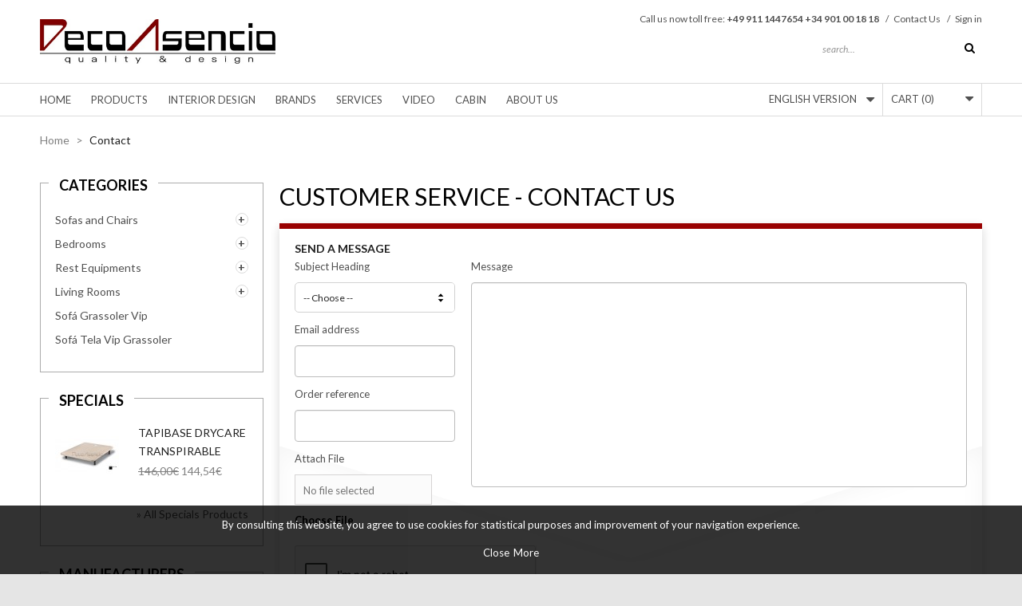

--- FILE ---
content_type: text/html; charset=utf-8
request_url: https://www.decoasencio.de/contact-us
body_size: 13571
content:
<!DOCTYPE HTML> <!--[if lt IE 7]><html class="no-js lt-ie9 lt-ie8 lt-ie7 " lang="en"><![endif]--> <!--[if IE 7]><html class="no-js lt-ie9 lt-ie8 ie7" lang="en"><![endif]--> <!--[if IE 8]><html class="no-js lt-ie9 ie8" lang="en"><![endif]--> <!--[if gt IE 8]><html class="no-js ie9" lang="en"><![endif]--><html lang="en"><head><meta charset="utf-8" /><title>Contact us - DecoAsencio</title><meta name="description" content="Use our form to contact us" /><meta name="generator" content="PrestaShop" /><meta name="robots" content="index,follow" /><meta name="viewport" content="width=device-width, minimum-scale=0.25, maximum-scale=1.6, initial-scale=1.0" /><meta name="apple-mobile-web-app-capable" content="yes" /><meta http-equiv="X-UA-Compatible" content="IE=edge"><link rel="icon" type="image/vnd.microsoft.icon" href="/img/favicon.ico?1487675662" /><link rel="shortcut icon" type="image/x-icon" href="/img/favicon.ico?1487675662" /><link rel="stylesheet" href="https://www.decoasencio.de/themes/parallax/cache/v_137_1fd96787069b27bc42d5979f751fbe5d_all.css" type="text/css" media="all" /> <style rel="text/css">.lopd_banner {
        z-index: 999999;
        background-color: #000000;
        opacity: 0.8;
        padding: 10px;
    }
        .lopd_banner 
        {
            height:100auto;
            width: 100%;
            position:fixed;
            left:0.00%;
            bottom:0%;
        }
            .lopd_banner > .container {
        padding: 0;
        background-color: transparent;
        color: #ffffff;
    }

    .lopd_banner > .close-btn {
        width: 24px;
        height: 24px;
        background-repeat: no-repeat;
        background-image: url([data-uri]);
        display:block;
        position:absolute;
        top:-14.5px;
        right:-14.5px;
        cursor:pointer;

    }
    #acept_cookies {
        color: #ffffff;
        background-color: #000000;
        border-color: #000000;
    }

    #acept_cookies:hover, #acept_cookies:active {
        background-color: #000000;
        border-color: #000000;
    }

    #view_cookies {
        color: #ffffff;
        background-color: #000000;
        border-color: #000000;
    }

    #view_cookies:hover, #view_cookies:active {
        background-color: #000000;
        border-color: #000000;
    }</style>  <link href='https://fonts.googleapis.com/css?family=Lato:300,400,700,900,400italic' rel='stylesheet' type='text/css'> <!--[if IE 8]> <script src="https://oss.maxcdn.com/libs/html5shiv/3.7.0/html5shiv.js"></script> <script src="https://oss.maxcdn.com/libs/respond.js/1.3.0/respond.min.js"></script> <![endif]--></head><body id="contact" class="idshop_1 contact hide-right-column lang_en default"><div id="page"><div class="header-container"> <header id="header"><div class="header"><div class="container"><div id="header_logo" class="col-xs-12 col-sm-3"> <a href="http://www.decoasencio.de/" title="DecoAsencio"> <img class="logo" src="https://www.decoasencio.de/img/decoasencio-1487675661.jpg" alt="DecoAsencio" width="500" height="95"/> </a></div><div class="nav col-xs-12 col-sm-9"><div class="call_us"> Call us now toll free: <strong>+49 911 1447654 +34 901 00 18 18 </strong> <span> / </span></div><div id="contact-link"> <a href="https://www.decoasencio.de/contact-us" title="Contact Us">Contact Us</a> <span> / </span></div><div class="header_user_info"> <a class="login" href="https://www.decoasencio.de/my-account" rel="nofollow" title="Login to your customer account"> Sign in </a></div><div id="search_block_top"><form method="get" class="row" action="https://www.decoasencio.de/search" id="searchbox"><p class="col-xs-12 col-sm-3"> <input type="hidden" name="controller" value="search" /> <input type="hidden" name="orderby" value="position" /> <input type="hidden" name="orderway" value="desc" /> <input class="search_query" type="text" id="csquicksearch" name="search_query" value="search... " onfocus="this.value=''" onblur="if (this.value =='') this.value='search...'" /> <button type="submit" name="submit_search" class="tooltip_call search_button" data-original-title="Search" data-toggle="tooltip"> <span>Search</span> </button></p><div id="show_result"></div></form></div>  </div></div></div><div class="clear"></div><div class="navrow"><div class="container"><div class="shopping_cart"> <a href="https://www.decoasencio.de/order" title="View my shopping cart" rel="nofollow" > <span>Cart</span> <span class="ajax_cart_quantity unvisible">(<span>0</span>)</span> <span class="ajax_cart_total unvisible"> </span> <span class="ajax_cart_no_product">(0)</span> </a><div class="cart_block block exclusive"><div class="block_content"><div class="cart_block_list"><p class="cart_block_no_products"> No products</p><div class="cart-prices"><div class="cart-prices-line first-line"> <span class="price cart_block_shipping_cost ajax_cart_shipping_cost"> Free shipping! </span> <span> Shipping </span></div><div class="cart-prices-line last-line"> <span class="price cart_block_total ajax_block_cart_total">0,00€</span> <span>Total</span></div></div><p id="cart-buttons"> <a id="button_order_cart" class="btn btn-default button button-small" href="https://www.decoasencio.de/order" title="Check out" rel="nofollow"> <span> Check out </span> </a></p></div></div></div></div><div id="layer_cart"><div class="clearfix"><div class="layer_cart_product col-xs-12 col-md-6"> <span class="cross" title="Close window"></span><h2> <i class="icon-ok"></i>Product successfully added to your shopping cart</h2><div class="product-image-container layer_cart_img"></div><div class="layer_cart_product_info"> <span id="layer_cart_product_title" class="product-name"></span> <span id="layer_cart_product_attributes"></span><div> <strong class="dark">Quantity</strong> <span id="layer_cart_product_quantity"></span></div><div> <strong class="dark">Total</strong> <span id="layer_cart_product_price"></span></div></div></div><div class="layer_cart_cart col-xs-12 col-md-6"><h2> <span class="ajax_cart_product_txt_s unvisible"> There are <strong>0</strong> items in your cart. </span> <span class="ajax_cart_product_txt "> There is 1 item in your cart. </span></h2><div class="layer_cart_row"> <strong class="dark"> Total products (tax incl.) </strong> <span class="ajax_block_products_total"> </span></div><div class="layer_cart_row"> <strong class="dark"> Total shipping&nbsp;(tax excl.) </strong> <span class="ajax_cart_shipping_cost"> Free shipping! </span></div><div class="layer_cart_row"> <strong class="dark"> Total (tax incl.) </strong> <span class="ajax_block_cart_total"> </span></div><div class="button-container"> <span class="continue btn btn-default button-exclusive" title="Continue shopping"> <span> <i class="icon-chevron-left left"></i>Continue shopping </span> </span> <a class="btn btn-default button button-medium" href="https://www.decoasencio.de/order" title="Continue to buy" rel="nofollow"> <span> Continue to buy<i class="icon-chevron-right right"></i> </span> </a></div></div></div><div class="crossseling"></div></div><div class="layer_cart_overlay"></div><div id="languages-block-top" class="languages-block"><div class="current"> <span>English Version</span></div><ul id="first-languages" class="languages-block_ul toogle_content"><li class="selected"> <a href="http://www.decoasencio.es" title="DecoAsencio"><span>Spanish Version</span></a></li></ul></div><div class="cs_mega_menu col-sm-12 alpha omega" id="menu"><ul class="ul_mega_menu clearfix"><li class=" menu_item menu_first level-1"> <a class="title_menu_parent" href="../"> HOME</a></li><li class=" menu_item level-1 parent"> <a class="title_menu_parent" href=""> PRODUCTS</a><div class="options_list" style="width : 1178px;"><h1>PRODUCTS</h1><div class="option" style="width : 294.5px; float:left"><ul class="column level_0" style="width : 294.5px;"><li class="category_item parent"> <a class="cat_child" href="https://www.decoasencio.de/53-sofas-and-chairs-"> Sofas and Chairs </a><div class="sub_menu"><ul class="column level_1" style="width: 294.5px"><li><a href="https://www.decoasencio.de/80-sofas-natural-leather"> Sofas Natural Leather</a></li><li><a href="https://www.decoasencio.de/81-fabric-sofas"> Fabric Sofas</a></li><li><a href="https://www.decoasencio.de/82-chaiselongue"> Chaiselongue</a></li><li><a href="https://www.decoasencio.de/83-armchairs"> Armchairs</a></li><li><a href="https://www.decoasencio.de/84-relaxing-chairs"> Relaxing chairs</a></li><li><a href="https://www.decoasencio.de/85-corner-composition"> Corner composition</a></li></ul></div></li><li class="category_item parent"> <a class="cat_child" href="https://www.decoasencio.de/54-bedrooms"> Bedrooms</a><div class="sub_menu"><ul class="column level_1" style="width: 294.5px"><li><a href="https://www.decoasencio.de/66-infantile"> Infantile</a></li><li><a href="https://www.decoasencio.de/67-foldaway"> Foldaway</a></li><li><a href="https://www.decoasencio.de/68-wardrobes"> Wardrobes</a></li><li><a href="https://www.decoasencio.de/86-design-bedrooms"> Design Bedrooms</a></li><li><a href="https://www.decoasencio.de/87-clasical"> Clasical</a></li><li><a href="https://www.decoasencio.de/88-juvenile"> Juvenile</a></li></ul></div></li><li class="category_item parent"> <a class="cat_child" href="https://www.decoasencio.de/55-rest-equipments"> Rest Equipments</a><div class="sub_menu"><ul class="column level_1" style="width: 294.5px"><li><a href="https://www.decoasencio.de/69-high-end-mattresses"> High-end mattresses</a></li><li><a href="https://www.decoasencio.de/70-bases-and-foundations"> Bases and foundations</a></li><li><a href="https://www.decoasencio.de/71-mattresses"> Mattresses</a></li><li><a href="https://www.decoasencio.de/72-toppers"> Toppers</a></li><li><a href="https://www.decoasencio.de/73-couches"> Couches</a></li><li><a href="https://www.decoasencio.de/74-accessories"> Accessories</a></li></ul></div></li><li class="category_item parent"> <a class="cat_child" href="https://www.decoasencio.de/56-living-rooms-"> Living Rooms </a><div class="sub_menu"><ul class="column level_1" style="width: 294.5px"><li><a href="https://www.decoasencio.de/75-design-living-rooms"> Design living rooms</a></li><li><a href="https://www.decoasencio.de/76-classicals"> Classicals</a></li><li><a href="https://www.decoasencio.de/77-sideboards"> Sideboards</a></li><li><a href="https://www.decoasencio.de/78-modular-furniture"> Modular furniture</a></li><li><a href="https://www.decoasencio.de/79-auxiliaries"> Auxiliaries</a></li></ul></div></li><li class="category_item"> <a class="cat_child" href="https://www.decoasencio.de/93-sofá-grassoler-vip"> Sofá Grassoler Vip</a></li><li class="category_item"> <a class="cat_child" href="https://www.decoasencio.de/94-sofá-tela-vip-grassoler"> Sofá Tela Vip Grassoler</a></li></ul> <span class="spanColumn" style="width : 294.5px;" ></span></div> <span class="spanOption" style="width : 294.5px" ></span><div class="option" style="width : 294.5px; float:left"><ul class="column product " style="width : 294.5px;"><li class="ajax_block_product"><div class="product-container"><div class="image"> <a class="product_img_link" title="Sofa Sancal City Casual" href="https://www.decoasencio.de/sofas-natural-leather/sofa-sancal-city-casual-555-.html"> <img src="https://www.decoasencio.de/2350-home_default/sofa-sancal-city-casual.jpg" alt="Sofa Sancal City Casual"/> </a></div><h3><a class="product-name" alt="Sofa Sancal City Casual" title="Sofa Sancal City Casual" href="https://www.decoasencio.de/sofas-natural-leather/sofa-sancal-city-casual-555-.html">Sofa Sancal City Casual</a></h3><div class="content_price"></div></div></li></ul> <span class="spanColumn" style="width : 294.5px;" ></span></div> <span class="spanOption" style="width : 294.5px" ></span><div class="option" style="width : 294.5px; float:left"><ul class="column product " style="width : 294.5px;"><li class="ajax_block_product"><div class="product-container"><div class="image"> <a class="product_img_link" title="Pack Mattress &amp; Topper Nerva Astral Nature" href="https://www.decoasencio.de/high-end-mattresses/pack-mattress-topper-nerva-astral-nature-362-.html"> <img src="https://www.decoasencio.de/3122-home_default/pack-mattress-topper-nerva-astral-nature.jpg" alt="Pack Mattress &amp; Topper Nerva Astral Nature"/> </a></div><h3><a class="product-name" alt="Pack Mattress &amp; Topper Nerva Astral Nature" title="Pack Mattress &amp; Topper Nerva Astral Nature" href="https://www.decoasencio.de/high-end-mattresses/pack-mattress-topper-nerva-astral-nature-362-.html">Pack Mattress &amp; Topper Nerva...</a></h3><div class="content_price"></div></div></li></ul> <span class="spanColumn" style="width : 294.5px;" ></span></div> <span class="spanOption" style="width : 294.5px" ></span><div class="option" style="width : 294.5px; float:left"><ul class="column product " style="width : 294.5px;"><li class="ajax_block_product"><div class="product-container"><div class="image"> <a class="product_img_link" title="Composici&oacute;n Juvenil JJP 10" href="https://www.decoasencio.de/infantile/composición-dormitorio-jjp-01-206-.html"> <img src="https://www.decoasencio.de/1312-home_default/composición-dormitorio-jjp-01.jpg" alt="Composici&oacute;n Juvenil JJP 10"/> </a></div><h3><a class="product-name" alt="Composici&oacute;n Juvenil JJP 10" title="Composici&oacute;n Juvenil JJP 10" href="https://www.decoasencio.de/infantile/composición-dormitorio-jjp-01-206-.html">Composici&oacute;n Juvenil JJP 10</a></h3><div class="content_price"></div></div></li></ul> <span class="spanColumn" style="width : 294.5px;" ></span></div> <span class="spanOption" style="width : 294.5px" ></span></div> <span class="spanOptionList" style="width : 1178px;" ></span></li><li class=" menu_item level-1"> <a class="title_menu_parent" href="../content/9-interiorism-and-design"> Interior design</a></li><li class=" menu_item level-1 parent"> <a class="title_menu_parent" href="../manufacturers"> brands</a><div class="options_list" style="width : 1178px;"><h1>brands</h1><div class="option" style="width : 1472.5px; "><ul class="column manufacture" style="width : 294.5px;"><li class="manufacture_item"> <a class="img_manu" href="https://www.decoasencio.de/22_asoral" title="Asoral"> <img src="https://www.decoasencio.de/img/m/22-fabricantes.jpg" alt=""/></a></li><li class="manufacture_item"> <a class="img_manu" href="https://www.decoasencio.de/1_aspol" title="Aspol"> <img src="https://www.decoasencio.de/img/m/1-fabricantes.jpg" alt=""/></a></li><li class="manufacture_item"> <a class="img_manu" href="https://www.decoasencio.de/19_astral" title="Astral"> <img src="https://www.decoasencio.de/img/m/19-fabricantes.jpg" alt=""/></a></li><li class="manufacture_item"> <a class="img_manu" href="https://www.decoasencio.de/21_astral-nature" title="Astral Nature"> <img src="https://www.decoasencio.de/img/m/21-fabricantes.jpg" alt=""/></a></li></ul> <span class="spanColumn" style="width : 294.5px;" ></span><ul class="column manufacture" style="width : 294.5px;"><li class="manufacture_item"> <a class="img_manu" href="https://www.decoasencio.de/18_auriga" title="Auriga"> <img src="https://www.decoasencio.de/img/m/18-fabricantes.jpg" alt=""/></a></li><li class="manufacture_item"> <a class="img_manu" href="https://www.decoasencio.de/24_egelasta" title="Egelasta"> <img src="https://www.decoasencio.de/img/m/24-fabricantes.jpg" alt=""/></a></li><li class="manufacture_item"> <a class="img_manu" href="https://www.decoasencio.de/6_garcia-sabate" title="Garcia Sabate"> <img src="https://www.decoasencio.de/img/m/6-fabricantes.jpg" alt=""/></a></li><li class="manufacture_item"> <a class="img_manu" href="https://www.decoasencio.de/16_grassoler" title="Grassoler"> <img src="https://www.decoasencio.de/img/m/16-fabricantes.jpg" alt=""/></a></li></ul> <span class="spanColumn" style="width : 294.5px;" ></span><ul class="column manufacture" style="width : 294.5px;"><li class="manufacture_item"> <a class="img_manu" href="https://www.decoasencio.de/23_lagrama" title="Lagrama"> <img src="https://www.decoasencio.de/img/m/23-fabricantes.jpg" alt=""/></a></li><li class="manufacture_item"> <a class="img_manu" href="https://www.decoasencio.de/20_mocape" title="Mocape"> <img src="https://www.decoasencio.de/img/m/20-fabricantes.jpg" alt=""/></a></li><li class="manufacture_item"> <a class="img_manu" href="https://www.decoasencio.de/14_muebles-juveniles-jjp" title="Muebles Juveniles JJP"> <img src="https://www.decoasencio.de/img/m/14-fabricantes.jpg" alt=""/></a></li><li class="manufacture_item"> <a class="img_manu" href="https://www.decoasencio.de/27_ondarreta" title="Ondarreta"> <img src="https://www.decoasencio.de/img/m/27-fabricantes.jpg" alt=""/></a></li></ul> <span class="spanColumn" style="width : 294.5px;" ></span><ul class="column manufacture" style="width : 294.5px;"><li class="manufacture_item"> <a class="img_manu" href="https://www.decoasencio.de/26_punt-mobles" title="Punt Mobles"> <img src="https://www.decoasencio.de/img/m/26-fabricantes.jpg" alt=""/></a></li><li class="manufacture_item"> <a class="img_manu" href="https://www.decoasencio.de/25_sancal" title="SANCAL"> <img src="https://www.decoasencio.de/img/m/25-fabricantes.jpg" alt=""/></a></li><li class="manufacture_item"> <a class="img_manu" href="https://www.decoasencio.de/12_sonpura" title="Sonpura"> <img src="https://www.decoasencio.de/img/m/12-fabricantes.jpg" alt=""/></a></li><li class="manufacture_item"> <a class="img_manu" href="https://www.decoasencio.de/17_trébol" title="Tr&eacute;bol"> <img src="https://www.decoasencio.de/img/m/17-fabricantes.jpg" alt=""/></a></li></ul> <span class="spanColumn" style="width : 294.5px;" ></span></div> <span class="spanOption" style="width : 1472.5px" ></span></div> <span class="spanOptionList" style="width : 1178px;" ></span></li><li class=" menu_item level-1"> <a class="title_menu_parent" href="../content/8-premium-service"> SERVICES</a></li><li class=" menu_item level-1"> <a class="title_menu_parent" href="../content/11-video"> VIDEO</a></li><li class=" menu_item level-1"> <a class="title_menu_parent" href="../content/12-our-rest-cabin"> Cabin</a></li><li class=" menu_item menu_last level-1"> <a class="title_menu_parent" href="../content/4-about-us"> ABOUT US</a></li></ul></div>   <div id="megamenu-responsive" class="clearfix"><ul id="megamenu-responsive-root"><li class="menu-toggle"><p></p>Navigation</li><li class="root"><ul><li class=""><a href="https://www.decoasencio.de/"><span>Home</span></a><ul><li class="parent "><a href="https://www.decoasencio.de/53-sofas-and-chairs-"><span>Sofas and Chairs </span></a><ul><li class=""><a href="https://www.decoasencio.de/80-sofas-natural-leather"><span>Sofas Natural Leather</span></a></li><li class=""><a href="https://www.decoasencio.de/81-fabric-sofas"><span>Fabric Sofas</span></a></li><li class=""><a href="https://www.decoasencio.de/82-chaiselongue"><span>Chaiselongue</span></a></li><li class=""><a href="https://www.decoasencio.de/83-armchairs"><span>Armchairs</span></a></li><li class=""><a href="https://www.decoasencio.de/84-relaxing-chairs"><span>Relaxing chairs</span></a></li><li class=""><a href="https://www.decoasencio.de/85-corner-composition"><span>Corner composition</span></a></li></ul></li><li class="parent "><a href="https://www.decoasencio.de/54-bedrooms"><span>Bedrooms</span></a><ul><li class=""><a href="https://www.decoasencio.de/86-design-bedrooms"><span>Design Bedrooms</span></a></li><li class=""><a href="https://www.decoasencio.de/87-clasical"><span>Clasical</span></a></li><li class=""><a href="https://www.decoasencio.de/88-juvenile"><span>Juvenile</span></a></li><li class=""><a href="https://www.decoasencio.de/66-infantile"><span>Infantile</span></a></li><li class=""><a href="https://www.decoasencio.de/67-foldaway"><span>Foldaway</span></a></li><li class=""><a href="https://www.decoasencio.de/68-wardrobes"><span>Wardrobes</span></a></li></ul></li><li class="parent "><a href="https://www.decoasencio.de/55-rest-equipments"><span>Rest Equipments</span></a><ul><li class=""><a href="https://www.decoasencio.de/69-high-end-mattresses"><span>High-end mattresses</span></a></li><li class=""><a href="https://www.decoasencio.de/70-bases-and-foundations"><span>Bases and foundations</span></a></li><li class=""><a href="https://www.decoasencio.de/71-mattresses"><span>Mattresses</span></a></li><li class=""><a href="https://www.decoasencio.de/72-toppers"><span>Toppers</span></a></li><li class=""><a href="https://www.decoasencio.de/73-couches"><span>Couches</span></a></li><li class=""><a href="https://www.decoasencio.de/74-accessories"><span>Accessories</span></a></li></ul></li><li class="parent "><a href="https://www.decoasencio.de/56-living-rooms-"><span>Living Rooms </span></a><ul><li class=""><a href="https://www.decoasencio.de/75-design-living-rooms"><span>Design living rooms</span></a></li><li class=""><a href="https://www.decoasencio.de/76-classicals"><span>Classicals</span></a></li><li class=""><a href="https://www.decoasencio.de/77-sideboards"><span>Sideboards</span></a></li><li class=""><a href="https://www.decoasencio.de/78-modular-furniture"><span>Modular furniture</span></a></li><li class=""><a href="https://www.decoasencio.de/79-auxiliaries"><span>Auxiliaries</span></a></li></ul></li><li class=""><a href="https://www.decoasencio.de/93-sofá-grassoler-vip"><span>Sofá Grassoler Vip</span></a></li><li class=""><a href="https://www.decoasencio.de/94-sofá-tela-vip-grassoler"><span>Sofá Tela Vip Grassoler</span></a></li></ul></li><li><a href="https://www.decoasencio.de/module/csblog/categoryPost"><span>Blog</span></a></li></ul></li></ul></div></div></div> </header></div><div class="columns-container" data-animate="fadeInDown" data-delay="400"><div id="columns" class="container"><div class="breadcrumb clearfix"> <a class="home" href="http://www.decoasencio.de/" title="Return to Home">Home</a> <span class="navigation-pipe" >&gt;</span> <span class="navigation_page">Contact</span></div><div class="row"><div id="left_column" class="column col-xs-12 col-sm-3"><div id="categories_block_left" class="block"><h2 class="title_block"> Categories</h2><div class="block_content"><ul class="tree dhtml"><li > <a href="https://www.decoasencio.de/53-sofas-and-chairs-" title=""> Sofas and Chairs </a><ul><li > <a href="https://www.decoasencio.de/80-sofas-natural-leather" title=""> Sofas Natural Leather </a></li><li > <a href="https://www.decoasencio.de/81-fabric-sofas" title=""> Fabric Sofas </a></li><li > <a href="https://www.decoasencio.de/82-chaiselongue" title=""> Chaiselongue </a></li><li > <a href="https://www.decoasencio.de/83-armchairs" title=""> Armchairs </a></li><li > <a href="https://www.decoasencio.de/84-relaxing-chairs" title=""> Relaxing chairs </a></li><li class="last"> <a href="https://www.decoasencio.de/85-corner-composition" title=""> Corner composition </a></li></ul></li><li > <a href="https://www.decoasencio.de/54-bedrooms" title=""> Bedrooms </a><ul><li > <a href="https://www.decoasencio.de/86-design-bedrooms" title=""> Design Bedrooms </a></li><li > <a href="https://www.decoasencio.de/87-clasical" title=""> Clasical </a></li><li > <a href="https://www.decoasencio.de/88-juvenile" title=""> Juvenile </a></li><li > <a href="https://www.decoasencio.de/66-infantile" title=""> Infantile </a></li><li > <a href="https://www.decoasencio.de/67-foldaway" title=""> Foldaway </a></li><li class="last"> <a href="https://www.decoasencio.de/68-wardrobes" title=""> Wardrobes </a></li></ul></li><li > <a href="https://www.decoasencio.de/55-rest-equipments" title=""> Rest Equipments </a><ul><li > <a href="https://www.decoasencio.de/69-high-end-mattresses" title=""> High-end mattresses </a></li><li > <a href="https://www.decoasencio.de/70-bases-and-foundations" title=""> Bases and foundations </a></li><li > <a href="https://www.decoasencio.de/71-mattresses" title=""> Mattresses </a></li><li > <a href="https://www.decoasencio.de/72-toppers" title=""> Toppers </a></li><li > <a href="https://www.decoasencio.de/73-couches" title=""> Couches </a></li><li class="last"> <a href="https://www.decoasencio.de/74-accessories" title=""> Accessories </a></li></ul></li><li > <a href="https://www.decoasencio.de/56-living-rooms-" title=""> Living Rooms </a><ul><li > <a href="https://www.decoasencio.de/75-design-living-rooms" title=""> Design living rooms </a></li><li > <a href="https://www.decoasencio.de/76-classicals" title=""> Classicals </a></li><li > <a href="https://www.decoasencio.de/77-sideboards" title=""> Sideboards </a></li><li > <a href="https://www.decoasencio.de/78-modular-furniture" title=""> Modular furniture </a></li><li class="last"> <a href="https://www.decoasencio.de/79-auxiliaries" title=""> Auxiliaries </a></li></ul></li><li > <a href="https://www.decoasencio.de/93-sofá-grassoler-vip" title=""> Sofá Grassoler Vip </a></li><li class="last"> <a href="https://www.decoasencio.de/94-sofá-tela-vip-grassoler" title=""> Sofá Tela Vip Grassoler </a></li></ul></div></div><div id="special_block_right" class="block products_block exclusive blockspecials"><h4 class="title_block"><a href="https://www.decoasencio.de/prices-drop" title="Specials">Specials</a></h4><div class="block_content products-block clearfix"><ul class="products clearfix"><li class="product_image"> <a class="products-block-image" href="https://www.decoasencio.de/bases-and-foundations/tapibase-drycare-transpirable-117-.html"><img src="https://www.decoasencio.de/1252-small_default/tapibase-drycare-transpirable.jpg" alt="" title="Tapibase Drycare Transpirable" /></a></li><li><h5><a class="product-name" href="https://www.decoasencio.de/bases-and-foundations/tapibase-drycare-transpirable-117-.html" title="Tapibase Drycare Transpirable">Tapibase Drycare Transpirable</a></h5><div class="content_price"> <span class="old-price product-price">146,00€</span> <span class="price product-price">144,54€</span></div></li></ul><p> <a href="https://www.decoasencio.de/prices-drop" title="All specials">&raquo; All Specials Products</a></p></div></div><div id="manufacturers_block_left" class="block blockmanufacturer"><p class="title_block"> <a href="https://www.decoasencio.de/manufacturers" title="Manufacturers"> Manufacturers </a></p><div class="block_content list-block"><form action="/index.php" method="get"><div class="form-group selector1"> <select class="form-control" name="manufacturer_list"><option value="0">All manufacturers</option><option value="https://www.decoasencio.de/22_asoral">Asoral</option><option value="https://www.decoasencio.de/1_aspol">Aspol</option><option value="https://www.decoasencio.de/19_astral">Astral</option><option value="https://www.decoasencio.de/21_astral-nature">Astral Nature</option><option value="https://www.decoasencio.de/18_auriga">Auriga</option><option value="https://www.decoasencio.de/24_egelasta">Egelasta</option><option value="https://www.decoasencio.de/7_elizana">Elizana</option><option value="https://www.decoasencio.de/6_garcia-sabate">Garcia Sabate</option><option value="https://www.decoasencio.de/16_grassoler">Grassoler</option><option value="https://www.decoasencio.de/23_lagrama">Lagrama</option><option value="https://www.decoasencio.de/20_mocape">Mocape</option><option value="https://www.decoasencio.de/3_moraplex">Moraplex</option><option value="https://www.decoasencio.de/14_muebles-juveniles-jjp">Muebles Juveniles JJP</option><option value="https://www.decoasencio.de/9_nf-selección">Nf Selección</option><option value="https://www.decoasencio.de/27_ondarreta">Ondarreta</option><option value="https://www.decoasencio.de/26_punt-mobles">Punt Mobles</option><option value="https://www.decoasencio.de/25_sancal">SANCAL</option><option value="https://www.decoasencio.de/12_sonpura">Sonpura</option><option value="https://www.decoasencio.de/13_sonpura-serie-ninos">Sonpura Serie Ninos</option><option value="https://www.decoasencio.de/17_trébol">Trébol</option> </select></div></form></div></div><div id="best-sellers_block_right" class="block products_block"><h4 class="title_block"> <a href="https://www.decoasencio.de/best-sales" title="View a top sellers products"> Top sellers </a></h4><div class="block_content products-block clearfix"><ul class="products_bestsellers clearfix"><li><div class="product_image"> <a class="products-block-image" href="https://www.decoasencio.de/infantile/composición-dormitorio-jjp-01-206-.html"><img src="https://www.decoasencio.de/1312-small_default/composición-dormitorio-jjp-01.jpg" alt="Composición dormitorio JJP 01"/></a></div><h5><a class="product-name" href="https://www.decoasencio.de/infantile/composición-dormitorio-jjp-01-206-.html" title="Composición Juvenil JJP 10">Composición Juvenil JJP 10</a></h5><div class="content_price"> <span class="old-price product-price">0,00€</span></div><div class="clear"></div><div class="reviews_list_stars"> <span class="star_content clearfix"> <img src="https://www.decoasencio.de/modules/blockreviews/views/img/rstar2.png" class="img-star-category" alt="0"/> <img src="https://www.decoasencio.de/modules/blockreviews/views/img/rstar2.png" class="img-star-category" alt="1"/> <img src="https://www.decoasencio.de/modules/blockreviews/views/img/rstar2.png" class="img-star-category" alt="2"/> <img src="https://www.decoasencio.de/modules/blockreviews/views/img/rstar2.png" class="img-star-category" alt="3"/> <img src="https://www.decoasencio.de/modules/blockreviews/views/img/rstar2.png" class="img-star-category" alt="4"/> <span class="count-rev-lists margin-left-5">(0)</span> </span></div></li></ul><p><a href="https://www.decoasencio.de/best-sales" title="All best sellers" >&raquo; All Top Sellers</a></p></div></div><div id="tags_block_left" class="block tags_block"><p class="title_block"> Tags</p><div class="block_content"> <a class="tag_level3 first_item" href="https://www.decoasencio.de/search?tag=Buy+Grassoler+with+DecoAsencio" title="More about Buy Grassoler with DecoAsencio" > Buy Grassoler with DecoAsencio </a> <a class="tag_level1 item" href="https://www.decoasencio.de/search?tag=grassoler+germany" title="More about grassoler germany" > grassoler germany </a> <a class="tag_level1 item" href="https://www.decoasencio.de/search?tag=grassoler+spain" title="More about grassoler spain" > grassoler spain </a> <a class="tag_level1 item" href="https://www.decoasencio.de/search?tag=Grassoler+Kaufen+Online" title="More about Grassoler Kaufen Online" > Grassoler Kaufen Online </a> <a class="tag_level1 item" href="https://www.decoasencio.de/search?tag=Distributor+of+Grassoler+Sofa+in" title="More about Distributor of Grassoler Sofa in" > Distributor of Grassoler Sofa in </a> <a class="tag_level1 item" href="https://www.decoasencio.de/search?tag=Buy+Grassoler+Online" title="More about Buy Grassoler Online" > Buy Grassoler Online </a> <a class="tag_level1 item" href="https://www.decoasencio.de/search?tag=Grassoler+Produkte+mit+DecoAsenc" title="More about Grassoler Produkte mit DecoAsenc" > Grassoler Produkte mit DecoAsenc </a> <a class="tag_level1 item" href="https://www.decoasencio.de/search?tag=Grassoler+Kaufen" title="More about Grassoler Kaufen" > Grassoler Kaufen </a> <a class="tag_level1 item" href="https://www.decoasencio.de/search?tag=Buy+Online+Grassoler+Couch" title="More about Buy Online Grassoler Couch" > Buy Online Grassoler Couch </a> <a class="tag_level1 last_item" href="https://www.decoasencio.de/search?tag=Distributor+of+Grassoler+product" title="More about Distributor of Grassoler product" > Distributor of Grassoler product </a></div></div><div class="block blockmanufacturer "><h4 class="title_block margin-bottom-5 "> Last Product Reviews</h4><div class="block_content block-items-data"><div class="rItem"><span class="float-right margin-bottom-5 title-block-review review-block-text"> <a href="https://www.decoasencio.de/sofas-and-chairs-/sofa-fabric-transit-grassoler-577-.html" title="Sofa Fabric Transit Grassoler" > Sofa Fabric Transit Grassoler </a> </span><div class="clear"></div><div class="margin-bottom-5"><div class="float-left avatar-block"> <a href="https://www.decoasencio.de/sofas-and-chairs-/sofa-fabric-transit-grassoler-577-.html" title="Sofa Fabric Transit Grassoler" > <img src="https://www.decoasencio.de/2761-large_default/o.jpg" title="Sofa Fabric Transit Grassoler" alt = "Sofa Fabric Transit Grassoler" class="img-responsive-custom" /> </a></div><div class="font-size-11 float-left review-block-text"> We bought the transit Grassoler recently with Decoasencio and we are thrilled, excellent product, su ...</div><div class="clear"></div></div><small class="float-left">Jul 25, 2017</small><div class="ratingBox float-right"><span class="float-left margin-right-5"> <img src = "https://www.decoasencio.de/modules/blockreviews/views/img/ico-star.png" alt="0" /> <img src = "https://www.decoasencio.de/modules/blockreviews/views/img/ico-star.png" alt="1" /> <img src = "https://www.decoasencio.de/modules/blockreviews/views/img/ico-star.png" alt="2" /> <img src = "https://www.decoasencio.de/modules/blockreviews/views/img/ico-star.png" alt="3" /> <img src = "https://www.decoasencio.de/modules/blockreviews/views/img/ico-star.png" alt="4" /> </span><span class="count_reviews"> <a href="https://www.decoasencio.de/sofas-and-chairs-/sofa-fabric-transit-grassoler-577-.html" title="Sofa Fabric Transit Grassoler - 2 reviews" >(2 reviews)</a> </span></div><div class="clear"></div></div><div class="rItem"><span class="float-right margin-bottom-5 title-block-review review-block-text"> <a href="https://www.decoasencio.de/sofas-and-chairs-/sofa-deroman-grassoler-446-.html" title="Sofa Deroman Grassoler" > Sofa Deroman Grassoler </a> </span><div class="clear"></div><div class="margin-bottom-5"><div class="float-left avatar-block"> <a href="https://www.decoasencio.de/sofas-and-chairs-/sofa-deroman-grassoler-446-.html" title="Sofa Deroman Grassoler" > <img src="https://www.decoasencio.de/1834-large_default/o.jpg" title="Sofa Deroman Grassoler" alt = "Sofa Deroman Grassoler" class="img-responsive-custom" /> </a></div><div class="font-size-11 float-left review-block-text"> Super Preis - Leistung Garantie, die Produkte von Grassoler sind echt toll, super schnell und p&uuml;nk ...</div><div class="clear"></div></div><small class="float-left">Jul 18, 2017</small><div class="ratingBox float-right"><span class="float-left margin-right-5"> <img src = "https://www.decoasencio.de/modules/blockreviews/views/img/ico-star.png" alt="0" /> <img src = "https://www.decoasencio.de/modules/blockreviews/views/img/ico-star.png" alt="1" /> <img src = "https://www.decoasencio.de/modules/blockreviews/views/img/ico-star.png" alt="2" /> <img src = "https://www.decoasencio.de/modules/blockreviews/views/img/ico-star.png" alt="3" /> <img src = "https://www.decoasencio.de/modules/blockreviews/views/img/ico-star.png" alt="4" /> </span><span class="count_reviews"> <a href="https://www.decoasencio.de/sofas-and-chairs-/sofa-deroman-grassoler-446-.html" title="Sofa Deroman Grassoler - 1 review" >(1 review)</a> </span></div><div class="clear"></div></div><div class="rItem"><span class="float-right margin-bottom-5 title-block-review review-block-text"> <a href="https://www.decoasencio.de/high-end-mattresses/mattress-auriga-almaaz-firm-284-.html" title="Mattress Auriga Almaaz Firm" > Mattress Auriga Almaaz Firm </a> </span><div class="clear"></div><div class="margin-bottom-5"><div class="float-left avatar-block"> <a href="https://www.decoasencio.de/high-end-mattresses/mattress-auriga-almaaz-firm-284-.html" title="Mattress Auriga Almaaz Firm" > <img src="https://www.decoasencio.de/2552-large_default/a.jpg" title="Mattress Auriga Almaaz Firm" alt = "Mattress Auriga Almaaz Firm" class="img-responsive-custom" /> </a></div><div class="font-size-11 float-left review-block-text"> This product is entirely amazing and awesome! You rest like in heaven! For fans of quality, and of t ...</div><div class="clear"></div></div><small class="float-left">Jul 18, 2017</small><div class="ratingBox float-right"><span class="float-left margin-right-5"> <img src = "https://www.decoasencio.de/modules/blockreviews/views/img/ico-star.png" alt="0" /> <img src = "https://www.decoasencio.de/modules/blockreviews/views/img/ico-star.png" alt="1" /> <img src = "https://www.decoasencio.de/modules/blockreviews/views/img/ico-star.png" alt="2" /> <img src = "https://www.decoasencio.de/modules/blockreviews/views/img/ico-star.png" alt="3" /> <img src = "https://www.decoasencio.de/modules/blockreviews/views/img/ico-star.png" alt="4" /> </span><span class="count_reviews"> <a href="https://www.decoasencio.de/high-end-mattresses/mattress-auriga-almaaz-firm-284-.html" title="Mattress Auriga Almaaz Firm - 1 review" >(1 review)</a> </span></div><div class="clear"></div></div><div class="rItem"><span class="float-right margin-bottom-5 title-block-review review-block-text"> <a href="https://www.decoasencio.de/high-end-mattresses/colchon-auriga-almaaz-349-.html" title="Mattress Ambar Astral Nature" > Mattress Ambar Astral Nature </a> </span><div class="clear"></div><div class="margin-bottom-5"><div class="float-left avatar-block"> <a href="https://www.decoasencio.de/high-end-mattresses/colchon-auriga-almaaz-349-.html" title="Mattress Ambar Astral Nature" > <img src="https://www.decoasencio.de/3106-large_default/o.jpg" title="Mattress Ambar Astral Nature" alt = "Mattress Ambar Astral Nature" class="img-responsive-custom" /> </a></div><div class="font-size-11 float-left review-block-text"> We met Decoasencio online first and later we visited them in in their decoration studio in Sevilla. ...</div><div class="clear"></div></div><small class="float-left">Jul 18, 2017</small><div class="ratingBox float-right"><span class="float-left margin-right-5"> <img src = "https://www.decoasencio.de/modules/blockreviews/views/img/ico-star.png" alt="0" /> <img src = "https://www.decoasencio.de/modules/blockreviews/views/img/ico-star.png" alt="1" /> <img src = "https://www.decoasencio.de/modules/blockreviews/views/img/ico-star.png" alt="2" /> <img src = "https://www.decoasencio.de/modules/blockreviews/views/img/ico-star.png" alt="3" /> <img src = "https://www.decoasencio.de/modules/blockreviews/views/img/ico-star.png" alt="4" /> </span><span class="count_reviews"> <a href="https://www.decoasencio.de/high-end-mattresses/colchon-auriga-almaaz-349-.html" title="Mattress Ambar Astral Nature - 2 reviews" >(2 reviews)</a> </span></div><div class="clear"></div></div><div class="rItem"><span class="float-right margin-bottom-5 title-block-review review-block-text"> <a href="https://www.decoasencio.de/sofas-and-chairs-/sofa-fabric-transit-grassoler-577-.html" title="Sofa Fabric Transit Grassoler" > Sofa Fabric Transit Grassoler </a> </span><div class="clear"></div><div class="margin-bottom-5"><div class="float-left avatar-block"> <a href="https://www.decoasencio.de/sofas-and-chairs-/sofa-fabric-transit-grassoler-577-.html" title="Sofa Fabric Transit Grassoler" > <img src="https://www.decoasencio.de/2761-large_default/o.jpg" title="Sofa Fabric Transit Grassoler" alt = "Sofa Fabric Transit Grassoler" class="img-responsive-custom" /> </a></div><div class="font-size-11 float-left review-block-text"> Wir haben DecoAsencio online gefunden und kennengelernt, wir waren auf der Suche nach eine Couch f&uuml; ...</div><div class="clear"></div></div><small class="float-left">Jul 18, 2017</small><div class="ratingBox float-right"><span class="float-left margin-right-5"> <img src = "https://www.decoasencio.de/modules/blockreviews/views/img/ico-star.png" alt="0" /> <img src = "https://www.decoasencio.de/modules/blockreviews/views/img/ico-star.png" alt="1" /> <img src = "https://www.decoasencio.de/modules/blockreviews/views/img/ico-star.png" alt="2" /> <img src = "https://www.decoasencio.de/modules/blockreviews/views/img/ico-star.png" alt="3" /> <img src = "https://www.decoasencio.de/modules/blockreviews/views/img/ico-star.png" alt="4" /> </span><span class="count_reviews"> <a href="https://www.decoasencio.de/sofas-and-chairs-/sofa-fabric-transit-grassoler-577-.html" title="Sofa Fabric Transit Grassoler - 2 reviews" >(2 reviews)</a> </span></div><div class="clear"></div></div><div class="text-align-center margin-top-15"> <a href="https://www.decoasencio.de/module/blockreviews/reviews" class="btn btn-default button button-small " title="View All Reviews"><span>View All Reviews</span></a></div></div></div></div><div id="center_column" class="center_column col-xs-12 col-sm-9"><h1 class="page-heading bottom-indent"> Customer service - Contact us</h1><form action="/contact-us" method="post" class="contact-form-box" enctype="multipart/form-data"><fieldset><h3 class="page-subheading">send a message</h3><div class="clearfix"><div class="col-xs-12 col-md-3"><div class="form-group selector1"> <label for="id_contact">Subject Heading</label> <select id="id_contact" class="form-control" name="id_contact"><option value="0">-- Choose --</option><option value="2" >Customer service</option><option value="3" >Propónga su Proyecto</option><option value="1" >Webmaster</option> </select></div><p id="desc_contact0" class="desc_contact">&nbsp;</p><p id="desc_contact2" class="desc_contact contact-title" style="display:none;"> <i class="icon-comment-alt"></i>For any question about a product, an order</p><p id="desc_contact3" class="desc_contact contact-title" style="display:none;"> <i class="icon-comment-alt"></i></p><p id="desc_contact1" class="desc_contact contact-title" style="display:none;"> <i class="icon-comment-alt"></i>If a technical problem occurs on this website</p><p class="form-group"> <label for="email">Email address</label> <input class="form-control grey validate" type="text" id="email" name="from" data-validate="isEmail" value="" /></p><div class="form-group selector1"> <label>Order reference</label> <input class="form-control grey" type="text" name="id_order" id="id_order" value="" /></div><p class="form-group"> <label for="fileUpload">Attach File</label> <input type="hidden" name="MAX_FILE_SIZE" value="2000000" /> <input type="file" name="fileUpload" id="fileUpload" class="form-control" /></p></div><div class="col-xs-12 col-md-9"><div class="form-group"> <label for="message">Message</label><textarea class="form-control" id="message" name="message"></textarea></div></div></div><div class="submit"> <button type="submit" name="submitMessage" id="submitMessage" class="button btn btn-default button-medium"><span>Send<i class="icon-chevron-right right"></i></span></button></div></fieldset></form></div></div></div></div><div class="footer-container"> <footer id="footer" class="container"><div class="clearfix"><div id="newsletter_block_left" class="block_footer"><h4 class="title_block">Newsletter</h4><div class="block_content"><form action="https://www.decoasencio.de/" method="post"><p class="" > <input class="inputNew form-control" id="newsletter-input" type="text" name="email" size="18" value="Enter your e-mail" /> <button type="submit" name="submitNewsletter" class="button_mini btn btn-default"> <span>subscribe</span> </button> <input type="hidden" name="action" value="0" /></p></form></div></div><div id="social_block"><ul><li class="facebook"><a class="tooltip_call" title="facebook" href="https://es-es.facebook.com/pages/decoasenciocom/613513868733450"></a></li><li class="google-plus"><a class="tooltip_call" title="Google+" href="http://plus.google.com/118141521958989722779/posts"></a></li><li class="rss"><a class="tooltip_call" title="rss" href="#"></a></li></ul><h4 class="title_block">Social</h4></div><div class="text_free_shipping clearfix not-animated" data-animate="fadeInDown" data-delay="400"><ul class="row"><li class="text_free_shipping col-xs-12 col-sm-4"><a href="../content/8-servicio-premium">&nbsp;</a><div><h4>PREMIUM DELIVERY</h4><p>DELIVERY AND INSTALLATION FOR SPAIN & EUROPE BY REQUEST</p></div></li><li class="free_return col-xs-12 col-sm-4"><a href="../content/8-servicio-premium">&nbsp;</a><div><h4>WITHOUT DELAY</h4><p>NO WAITING TIME REGARDING THE AGREED DELIVERY</p></div></li><li class="call_free col-xs-12 col-sm-4"><a href="../contact-us">&nbsp;</a><div><h4>CONTACT US</h4><p>+49 9111447654</p><p>ENGLISH & GERMAN FROM 10:00 - 18:00</p></div></li></ul></div><section class="footer-block col-xs-12 col-sm-3 not-animated" data-animate="fadeInDown" data-delay="400" id="block_various_links_footer"><h4>Information</h4><ul class="toggle-footer"><li class="item"> <a href="https://www.decoasencio.de/contact-us" title="Contact us"> Contact us </a></li><li class="item"> <a href="https://www.decoasencio.de/content/4-about-us" title="ABOUT US "> ABOUT US </a></li><li class="item"> <a href="https://www.decoasencio.de/content/8-premium-service" title=" Premium Service"> Premium Service </a></li><li class="item"> <a href="https://www.decoasencio.de/content/9-interiorism-and-design" title="Interior Design and Decoration"> Interior Design and Decoration </a></li></ul> </section><section class="blockcategories_footer footer-block col-xs-12 col-sm-3 not-animated" data-animate="fadeInDown" data-delay="400"><h4>Categories</h4><div class="category_footer toggle-footer"><div class="list"><ul class="tree dhtml"><li > <a href="https://www.decoasencio.de/53-sofas-and-chairs-" title=""> Sofas and Chairs </a><ul><li > <a href="https://www.decoasencio.de/80-sofas-natural-leather" title=""> Sofas Natural Leather </a></li><li > <a href="https://www.decoasencio.de/81-fabric-sofas" title=""> Fabric Sofas </a></li><li > <a href="https://www.decoasencio.de/82-chaiselongue" title=""> Chaiselongue </a></li><li > <a href="https://www.decoasencio.de/83-armchairs" title=""> Armchairs </a></li><li > <a href="https://www.decoasencio.de/84-relaxing-chairs" title=""> Relaxing chairs </a></li><li class="last"> <a href="https://www.decoasencio.de/85-corner-composition" title=""> Corner composition </a></li></ul></li><li > <a href="https://www.decoasencio.de/54-bedrooms" title=""> Bedrooms </a><ul><li > <a href="https://www.decoasencio.de/86-design-bedrooms" title=""> Design Bedrooms </a></li><li > <a href="https://www.decoasencio.de/87-clasical" title=""> Clasical </a></li><li > <a href="https://www.decoasencio.de/88-juvenile" title=""> Juvenile </a></li><li > <a href="https://www.decoasencio.de/66-infantile" title=""> Infantile </a></li><li > <a href="https://www.decoasencio.de/67-foldaway" title=""> Foldaway </a></li><li class="last"> <a href="https://www.decoasencio.de/68-wardrobes" title=""> Wardrobes </a></li></ul></li><li > <a href="https://www.decoasencio.de/55-rest-equipments" title=""> Rest Equipments </a><ul><li > <a href="https://www.decoasencio.de/69-high-end-mattresses" title=""> High-end mattresses </a></li><li > <a href="https://www.decoasencio.de/70-bases-and-foundations" title=""> Bases and foundations </a></li><li > <a href="https://www.decoasencio.de/71-mattresses" title=""> Mattresses </a></li><li > <a href="https://www.decoasencio.de/72-toppers" title=""> Toppers </a></li><li > <a href="https://www.decoasencio.de/73-couches" title=""> Couches </a></li><li class="last"> <a href="https://www.decoasencio.de/74-accessories" title=""> Accessories </a></li></ul></li><li > <a href="https://www.decoasencio.de/56-living-rooms-" title=""> Living Rooms </a><ul><li > <a href="https://www.decoasencio.de/75-design-living-rooms" title=""> Design living rooms </a></li><li > <a href="https://www.decoasencio.de/76-classicals" title=""> Classicals </a></li><li > <a href="https://www.decoasencio.de/77-sideboards" title=""> Sideboards </a></li><li > <a href="https://www.decoasencio.de/78-modular-furniture" title=""> Modular furniture </a></li><li class="last"> <a href="https://www.decoasencio.de/79-auxiliaries" title=""> Auxiliaries </a></li></ul></li><li > <a href="https://www.decoasencio.de/93-sofá-grassoler-vip" title=""> Sofá Grassoler Vip </a></li><li class="last"> <a href="https://www.decoasencio.de/94-sofá-tela-vip-grassoler" title=""> Sofá Tela Vip Grassoler </a></li></ul></div></div> </section><section class="footer-block col-xs-12 col-sm-3 not-animated" data-animate="fadeInDown" data-delay="400"><h4><a href="https://www.decoasencio.de/my-account" title="Manage my customer account" rel="nofollow">My account</a></h4><div class="block_content toggle-footer"><ul class="bullet"><li><a href="https://www.decoasencio.de/order-history" title="My orders" rel="nofollow">My orders</a></li><li><a href="https://www.decoasencio.de/order-slip" title="My discount vouchers" rel="nofollow">My discount vouchers</a></li><li><a href="https://www.decoasencio.de/addresses" title="My addresses" rel="nofollow">My addresses</a></li><li><a href="https://www.decoasencio.de/identity" title="Manage my personal information" rel="nofollow">My personal info</a></li><li><a href="https://www.decoasencio.de/discount" title="My vouchers" rel="nofollow">My vouchers</a></li></ul></div> </section><div id="block_contact_infos" class="col-xs-12 col-sm-3 footer-block not-animated" data-animate="fadeInDown" data-delay="400"><h4 class="title_block">Contact us</h4><ul class="toggle-footer"><li class="company">Decoasencio</li><li class="address">Sevilla, Spain</li><li class="phone">Tel +34 954 04 37 56</li><li class="email">Email: <a href="&#109;&#97;&#105;&#108;&#116;&#111;&#58;%69%6e%66%6f.%65%6e%67%6c%69%73%68-%67%65%72%6d%61%6e@%64%65%63%6f%61%73%65%6e%63%69%6f.%63%6f%6d" >&#x69;&#x6e;&#x66;&#x6f;&#x2e;&#x65;&#x6e;&#x67;&#x6c;&#x69;&#x73;&#x68;&#x2d;&#x67;&#x65;&#x72;&#x6d;&#x61;&#x6e;&#x40;&#x64;&#x65;&#x63;&#x6f;&#x61;&#x73;&#x65;&#x6e;&#x63;&#x69;&#x6f;&#x2e;&#x63;&#x6f;&#x6d;</a></li></ul></div><div class="lopd_banner " onclick="$(this).css('opacity',1);" ><div class="container"><form method="POST"><div class="lopd_message"><p style="text-align: center;">By consulting this website, you agree to use cookies for statistical purposes and improvement of your navigation experience.</p></div><div style="text-align: center; margin:5px auto;"> <button type="submit" class="btn btn-default btn-warning" id="acept_cookies" name="acept_cookies" value="1">Close</button> <a class="btn btn-default btn-info" id="view_cookies" href="https://www.decoasencio.de/content/20-cookies-policy">More</a></div></form></div></div></div><div class="all_right not-animated" data-animate="fadeInUp" data-delay="400"><p>Copyright &copy; 2010 - 2025. All rights reserved.&nbsp;</p> Powered by <a href="http://www.qus.es" target="_blank">DecoAsencio</a>.<ul class="ul_all_right animated"><li><a class="tooltip_call" href="#" data-toggle="tooltip" data-original-title="visa"><img src="https://www.decoasencio.de/img/f_visa.png" alt="" /></a></li><li><a class="tooltip_call" href="#" data-toggle="tooltip" data-original-title="mastercard"><img src="https://www.decoasencio.de/img/f_master.png" alt="" /></a></li><li><a class="tooltip_call" href="#" data-toggle="tooltip" data-original-title="exmerican"><img src="https://www.decoasencio.de/img/f_emerican.png" alt="" /></a></li><li><a class="tooltip_call" href="#" data-toggle="tooltip" data-original-title="paypal"><img src="https://www.decoasencio.de/img/f_paypal.png" alt="" /></a></li><li><a class="tooltip_call" href="#" data-toggle="tooltip" data-original-title="skill"><img src="https://www.decoasencio.de/img/f_last.png" alt="" /></a>&nbsp; &nbsp; &nbsp; &nbsp; &nbsp; &nbsp; &nbsp;&nbsp;</li></ul></div><p class="bottom-indent" align="justify">&nbsp; &nbsp;&nbsp; &nbsp; &nbsp; <img style="display: block; margin-left: auto; margin-right: auto;" src="https://www.decoasencio.de/img/cms/Sello_federed.png" alt="" width="550" height="82" /></p> </footer></div><div id="toTop" class="tooltip_call" data-original-title="Back to top" data-toggle="tooltip"><i class="icon-chevron-up"></i></div></div>
<script type="text/javascript">var CUSTOMIZE_TEXTFIELD = 1;
var FancyboxI18nClose = 'Close';
var FancyboxI18nNext = 'Next';
var FancyboxI18nPrev = 'Previous';
var added_to_compare = 'The product has been added to';
var ajaxsearch = true;
var baseDir = 'https://www.decoasencio.de/';
var baseUri = 'https://www.decoasencio.de/';
var compare_link = 'https://www.decoasencio.de/products-comparison';
var contact_fileButtonHtml = 'Choose File';
var contact_fileDefaultHtml = 'No file selected';
var contentOnly = false;
var customizationIdMessage = 'Customization #';
var delete_txt = 'Delete';
var displayList = false;
var freeProductTranslation = 'Free!';
var freeShippingTranslation = 'Free shipping!';
var generated_date = 1763615838;
var id_lang = 1;
var img_dir = 'https://www.decoasencio.de/themes/parallax/img/';
var instantsearch = false;
var isGuest = 0;
var isLogged = 0;
var item_text = 'item(s)';
var page_name = 'contact';
var placeholder_blocknewsletter = 'Enter your e-mail';
var priceDisplayMethod = 0;
var priceDisplayPrecision = 2;
var quickView = true;
var recaptchaKey = '6Le34VAaAAAAAEjVtXQeg23w_qEU-3Lngf2AteHs';
var remove_compare = 'The products have been removed from the';
var removingLinkText = 'remove this product from my cart';
var roundMode = 2;
var static_token = 'c790fe1b22f01eae474cc3511177cd23';
var text_compare = 'compare list';
var token = 'e6c4a7dc9a5dc258b8408a22409edb85';
var usingSecureMode = true;</script> <script type="text/javascript" src="https://www.decoasencio.de/themes/parallax/cache/v_128_794b056db5aad6f2d5998123190ec17d.js"></script> <script type="text/javascript" src="/modules/csthemescript/js/jquery.carouFredSel-6.2.1-packed.js"></script> <script type="text/javascript" src="/modules/csthemescript/js/helper-plugins/jquery.mousewheel.min.js"></script> <script type="text/javascript" src="/modules/csthemescript/js/helper-plugins/jquery.touchSwipe.min.js"></script> <script type="text/javascript" src="/modules/csthemescript/js/helper-plugins/jquery.transit.min.js"></script> <script type="text/javascript" src="/modules/csthemescript/js/helper-plugins/jquery.ba-throttle-debounce.min.js"></script> <script type="text/javascript" src="/modules/csthemescript/js/jquery.themepunch.plugins.min.js"></script> <script type="text/javascript" src="/modules/csthemescript/js/jquery.themepunch.revolution.min.js"></script> <script type="text/javascript" src="/modules/csthemeconfigurator/js/colorpicker.js"></script> <script type="text/javascript" src="https://www.google.com/recaptcha/api.js?hl=en-us"></script> <script type="text/javascript">var pvdefault = 0;
        var pvauto = 0;
        var pvlimit = 0;
        var custom_list_type = "li";
// 
		$("#csquicksearch").keyup(function(){
			if($(this).val().length >= 3){
				//stopInstantSearchQueries();
				instantSearchQuery = $.ajax({
					url: '/modules/csquicksearch/csquicksearch_ajax.php',
					data: {
						ajaxSearch: 1,
						id_lang: 1,
						q: $(this).val()
					},
					delay : 500,
					dataType: 'html',
					type: 'POST',
					success: function(data){
						if($("#csquicksearch").val().length >=  3)
						{
							$('#show_result').html(data);
							ajaxCart.refresh();
						}
						
					}
				}).then(function(results){
				$("ul.thumb_list").carouFredSel({
			auto: false,
			responsive: true,
				width: '100%',
				height : 'variable',
				prev: '#prev_quicksearch',
				next: '#next_quicksearch',
				swipe: {
					onTouch : true
				},
				items: {
					width: 90,
					height : 'variable',
					visible: {
						min: 1,
						max: 4
					}
				},
				scroll: {
					items : 1 ,       //  The number of items scrolled.
					direction : 'left'
				}

		});
				});
			}
			else if ($(this).val().length == 0)
				$('div.result').remove();
			else
			{
				text = "Number of characters at least are  3";
				html = '<div class="result">' + text + '</div>';
				$('div#show_result').html(html);
			}
		});
		
		
	//
/*----------Get Var-------------*/
		var numLiItem=0;
			numLiItem=$("#menu ul li.level-1").length;
		var moreInsert1=6;
		var moreInsert2=4;
		var sticky=1;

		var htmlLiHide1=getHtmlHide1(moreInsert1,numLiItem);
		//htmlLiHide1 = htmlLiHide1.replace("title_menu_parent","aaaa");
		var htmlLiHide2=getHtmlHide2(moreInsert2,numLiItem);
		var htmlMenu=$("#menu ul.ul_mega_menu").html();
		/*------End get Var----------*/
	if(moreInsert1>0 &&moreInsert2>0)
	{
		/*Ipad onorien*/
		 window.onorientationchange = function(){
				//refesh menu tro lai ban dau
				refeshMenuIpad(moreInsert1,moreInsert2,htmlLiHide1,htmlLiHide2);
				addMoreOnLoad(moreInsert1,moreInsert2,numLiItem,htmlLiHide1,htmlLiHide2);
			 }
	}
	/*Pc responsive*/
		
		$('document').ready(function(){
		
			$('#megamenu-responsive-root li.parent').prepend('<p>+</p>');
			
			$('.menu-toggle').click(function(){
				$('.root').toggle('slow');
			});
			
			$('#megamenu-responsive-root li.parent > p').click(function(){

				if ($(this).text() == '+'){
					$(this).parent('li').children('ul').slideDown(300);
					$(this).text('-');
				}else{
					$(this).parent('li').children('ul').slideUp(300);
					$(this).text('+');
				}  
				
			});
			
			if(moreInsert1>0 && moreInsert2>0)
			{
				addMoreOnLoad(moreInsert1,moreInsert2,numLiItem,htmlLiHide1,htmlLiHide2);
				addMoreResponsive(moreInsert1,moreInsert2,numLiItem,htmlLiHide1,htmlLiHide2);
				
			}
		});
		
	/*$('document').ready(function(){
			iconClickIpad();			
		});*/
function hoverMenu()
{
	$("li a.title_menu_parent").hover(
	  function () {
	   $(this).next().slideDown('fast');
	  },function () {
		$(this).parent().mouseleave(function() {
			$(".options_list").slideUp('fast');
			//$(".more-menu").slideUp('fast');
		});
	  });
}
$('document').ready(function(){
	hoverMenu();
});

$('document').ready(function(){
	$(window).resize(function(){
		hoverMenu();
	});
});</script></body></html>

--- FILE ---
content_type: text/html; charset=utf-8
request_url: https://www.google.com/recaptcha/api2/anchor?ar=1&k=6Le34VAaAAAAAEjVtXQeg23w_qEU-3Lngf2AteHs&co=aHR0cHM6Ly93d3cuZGVjb2FzZW5jaW8uZGU6NDQz&hl=en&v=TkacYOdEJbdB_JjX802TMer9&size=normal&anchor-ms=20000&execute-ms=15000&cb=apyj27jbk81d
body_size: 45739
content:
<!DOCTYPE HTML><html dir="ltr" lang="en"><head><meta http-equiv="Content-Type" content="text/html; charset=UTF-8">
<meta http-equiv="X-UA-Compatible" content="IE=edge">
<title>reCAPTCHA</title>
<style type="text/css">
/* cyrillic-ext */
@font-face {
  font-family: 'Roboto';
  font-style: normal;
  font-weight: 400;
  src: url(//fonts.gstatic.com/s/roboto/v18/KFOmCnqEu92Fr1Mu72xKKTU1Kvnz.woff2) format('woff2');
  unicode-range: U+0460-052F, U+1C80-1C8A, U+20B4, U+2DE0-2DFF, U+A640-A69F, U+FE2E-FE2F;
}
/* cyrillic */
@font-face {
  font-family: 'Roboto';
  font-style: normal;
  font-weight: 400;
  src: url(//fonts.gstatic.com/s/roboto/v18/KFOmCnqEu92Fr1Mu5mxKKTU1Kvnz.woff2) format('woff2');
  unicode-range: U+0301, U+0400-045F, U+0490-0491, U+04B0-04B1, U+2116;
}
/* greek-ext */
@font-face {
  font-family: 'Roboto';
  font-style: normal;
  font-weight: 400;
  src: url(//fonts.gstatic.com/s/roboto/v18/KFOmCnqEu92Fr1Mu7mxKKTU1Kvnz.woff2) format('woff2');
  unicode-range: U+1F00-1FFF;
}
/* greek */
@font-face {
  font-family: 'Roboto';
  font-style: normal;
  font-weight: 400;
  src: url(//fonts.gstatic.com/s/roboto/v18/KFOmCnqEu92Fr1Mu4WxKKTU1Kvnz.woff2) format('woff2');
  unicode-range: U+0370-0377, U+037A-037F, U+0384-038A, U+038C, U+038E-03A1, U+03A3-03FF;
}
/* vietnamese */
@font-face {
  font-family: 'Roboto';
  font-style: normal;
  font-weight: 400;
  src: url(//fonts.gstatic.com/s/roboto/v18/KFOmCnqEu92Fr1Mu7WxKKTU1Kvnz.woff2) format('woff2');
  unicode-range: U+0102-0103, U+0110-0111, U+0128-0129, U+0168-0169, U+01A0-01A1, U+01AF-01B0, U+0300-0301, U+0303-0304, U+0308-0309, U+0323, U+0329, U+1EA0-1EF9, U+20AB;
}
/* latin-ext */
@font-face {
  font-family: 'Roboto';
  font-style: normal;
  font-weight: 400;
  src: url(//fonts.gstatic.com/s/roboto/v18/KFOmCnqEu92Fr1Mu7GxKKTU1Kvnz.woff2) format('woff2');
  unicode-range: U+0100-02BA, U+02BD-02C5, U+02C7-02CC, U+02CE-02D7, U+02DD-02FF, U+0304, U+0308, U+0329, U+1D00-1DBF, U+1E00-1E9F, U+1EF2-1EFF, U+2020, U+20A0-20AB, U+20AD-20C0, U+2113, U+2C60-2C7F, U+A720-A7FF;
}
/* latin */
@font-face {
  font-family: 'Roboto';
  font-style: normal;
  font-weight: 400;
  src: url(//fonts.gstatic.com/s/roboto/v18/KFOmCnqEu92Fr1Mu4mxKKTU1Kg.woff2) format('woff2');
  unicode-range: U+0000-00FF, U+0131, U+0152-0153, U+02BB-02BC, U+02C6, U+02DA, U+02DC, U+0304, U+0308, U+0329, U+2000-206F, U+20AC, U+2122, U+2191, U+2193, U+2212, U+2215, U+FEFF, U+FFFD;
}
/* cyrillic-ext */
@font-face {
  font-family: 'Roboto';
  font-style: normal;
  font-weight: 500;
  src: url(//fonts.gstatic.com/s/roboto/v18/KFOlCnqEu92Fr1MmEU9fCRc4AMP6lbBP.woff2) format('woff2');
  unicode-range: U+0460-052F, U+1C80-1C8A, U+20B4, U+2DE0-2DFF, U+A640-A69F, U+FE2E-FE2F;
}
/* cyrillic */
@font-face {
  font-family: 'Roboto';
  font-style: normal;
  font-weight: 500;
  src: url(//fonts.gstatic.com/s/roboto/v18/KFOlCnqEu92Fr1MmEU9fABc4AMP6lbBP.woff2) format('woff2');
  unicode-range: U+0301, U+0400-045F, U+0490-0491, U+04B0-04B1, U+2116;
}
/* greek-ext */
@font-face {
  font-family: 'Roboto';
  font-style: normal;
  font-weight: 500;
  src: url(//fonts.gstatic.com/s/roboto/v18/KFOlCnqEu92Fr1MmEU9fCBc4AMP6lbBP.woff2) format('woff2');
  unicode-range: U+1F00-1FFF;
}
/* greek */
@font-face {
  font-family: 'Roboto';
  font-style: normal;
  font-weight: 500;
  src: url(//fonts.gstatic.com/s/roboto/v18/KFOlCnqEu92Fr1MmEU9fBxc4AMP6lbBP.woff2) format('woff2');
  unicode-range: U+0370-0377, U+037A-037F, U+0384-038A, U+038C, U+038E-03A1, U+03A3-03FF;
}
/* vietnamese */
@font-face {
  font-family: 'Roboto';
  font-style: normal;
  font-weight: 500;
  src: url(//fonts.gstatic.com/s/roboto/v18/KFOlCnqEu92Fr1MmEU9fCxc4AMP6lbBP.woff2) format('woff2');
  unicode-range: U+0102-0103, U+0110-0111, U+0128-0129, U+0168-0169, U+01A0-01A1, U+01AF-01B0, U+0300-0301, U+0303-0304, U+0308-0309, U+0323, U+0329, U+1EA0-1EF9, U+20AB;
}
/* latin-ext */
@font-face {
  font-family: 'Roboto';
  font-style: normal;
  font-weight: 500;
  src: url(//fonts.gstatic.com/s/roboto/v18/KFOlCnqEu92Fr1MmEU9fChc4AMP6lbBP.woff2) format('woff2');
  unicode-range: U+0100-02BA, U+02BD-02C5, U+02C7-02CC, U+02CE-02D7, U+02DD-02FF, U+0304, U+0308, U+0329, U+1D00-1DBF, U+1E00-1E9F, U+1EF2-1EFF, U+2020, U+20A0-20AB, U+20AD-20C0, U+2113, U+2C60-2C7F, U+A720-A7FF;
}
/* latin */
@font-face {
  font-family: 'Roboto';
  font-style: normal;
  font-weight: 500;
  src: url(//fonts.gstatic.com/s/roboto/v18/KFOlCnqEu92Fr1MmEU9fBBc4AMP6lQ.woff2) format('woff2');
  unicode-range: U+0000-00FF, U+0131, U+0152-0153, U+02BB-02BC, U+02C6, U+02DA, U+02DC, U+0304, U+0308, U+0329, U+2000-206F, U+20AC, U+2122, U+2191, U+2193, U+2212, U+2215, U+FEFF, U+FFFD;
}
/* cyrillic-ext */
@font-face {
  font-family: 'Roboto';
  font-style: normal;
  font-weight: 900;
  src: url(//fonts.gstatic.com/s/roboto/v18/KFOlCnqEu92Fr1MmYUtfCRc4AMP6lbBP.woff2) format('woff2');
  unicode-range: U+0460-052F, U+1C80-1C8A, U+20B4, U+2DE0-2DFF, U+A640-A69F, U+FE2E-FE2F;
}
/* cyrillic */
@font-face {
  font-family: 'Roboto';
  font-style: normal;
  font-weight: 900;
  src: url(//fonts.gstatic.com/s/roboto/v18/KFOlCnqEu92Fr1MmYUtfABc4AMP6lbBP.woff2) format('woff2');
  unicode-range: U+0301, U+0400-045F, U+0490-0491, U+04B0-04B1, U+2116;
}
/* greek-ext */
@font-face {
  font-family: 'Roboto';
  font-style: normal;
  font-weight: 900;
  src: url(//fonts.gstatic.com/s/roboto/v18/KFOlCnqEu92Fr1MmYUtfCBc4AMP6lbBP.woff2) format('woff2');
  unicode-range: U+1F00-1FFF;
}
/* greek */
@font-face {
  font-family: 'Roboto';
  font-style: normal;
  font-weight: 900;
  src: url(//fonts.gstatic.com/s/roboto/v18/KFOlCnqEu92Fr1MmYUtfBxc4AMP6lbBP.woff2) format('woff2');
  unicode-range: U+0370-0377, U+037A-037F, U+0384-038A, U+038C, U+038E-03A1, U+03A3-03FF;
}
/* vietnamese */
@font-face {
  font-family: 'Roboto';
  font-style: normal;
  font-weight: 900;
  src: url(//fonts.gstatic.com/s/roboto/v18/KFOlCnqEu92Fr1MmYUtfCxc4AMP6lbBP.woff2) format('woff2');
  unicode-range: U+0102-0103, U+0110-0111, U+0128-0129, U+0168-0169, U+01A0-01A1, U+01AF-01B0, U+0300-0301, U+0303-0304, U+0308-0309, U+0323, U+0329, U+1EA0-1EF9, U+20AB;
}
/* latin-ext */
@font-face {
  font-family: 'Roboto';
  font-style: normal;
  font-weight: 900;
  src: url(//fonts.gstatic.com/s/roboto/v18/KFOlCnqEu92Fr1MmYUtfChc4AMP6lbBP.woff2) format('woff2');
  unicode-range: U+0100-02BA, U+02BD-02C5, U+02C7-02CC, U+02CE-02D7, U+02DD-02FF, U+0304, U+0308, U+0329, U+1D00-1DBF, U+1E00-1E9F, U+1EF2-1EFF, U+2020, U+20A0-20AB, U+20AD-20C0, U+2113, U+2C60-2C7F, U+A720-A7FF;
}
/* latin */
@font-face {
  font-family: 'Roboto';
  font-style: normal;
  font-weight: 900;
  src: url(//fonts.gstatic.com/s/roboto/v18/KFOlCnqEu92Fr1MmYUtfBBc4AMP6lQ.woff2) format('woff2');
  unicode-range: U+0000-00FF, U+0131, U+0152-0153, U+02BB-02BC, U+02C6, U+02DA, U+02DC, U+0304, U+0308, U+0329, U+2000-206F, U+20AC, U+2122, U+2191, U+2193, U+2212, U+2215, U+FEFF, U+FFFD;
}

</style>
<link rel="stylesheet" type="text/css" href="https://www.gstatic.com/recaptcha/releases/TkacYOdEJbdB_JjX802TMer9/styles__ltr.css">
<script nonce="Mh7BYfvZXqLRUTWblYuDag" type="text/javascript">window['__recaptcha_api'] = 'https://www.google.com/recaptcha/api2/';</script>
<script type="text/javascript" src="https://www.gstatic.com/recaptcha/releases/TkacYOdEJbdB_JjX802TMer9/recaptcha__en.js" nonce="Mh7BYfvZXqLRUTWblYuDag">
      
    </script></head>
<body><div id="rc-anchor-alert" class="rc-anchor-alert"></div>
<input type="hidden" id="recaptcha-token" value="[base64]">
<script type="text/javascript" nonce="Mh7BYfvZXqLRUTWblYuDag">
      recaptcha.anchor.Main.init("[\x22ainput\x22,[\x22bgdata\x22,\x22\x22,\[base64]/SFtmKytdPWc6KGc8MjA0OD9IW2YrK109Zz4+NnwxOTI6KChnJjY0NTEyKT09NTUyOTYmJnYrMTxMLmxlbmd0aCYmKEwuY2hhckNvZGVBdCh2KzEpJjY0NTEyKT09NTYzMjA/[base64]/[base64]/[base64]/[base64]/[base64]/[base64]/[base64]/[base64]/[base64]/[base64]/[base64]/[base64]/[base64]\\u003d\\u003d\x22,\[base64]\\u003d\x22,\x22w71OwpvDnsOdwrgpGnPDqh4awqM4L8O2ZV1vXcK5wqVKTcOUwq/DosOAO17CosKvw7jCkgbDhcKVw5fDh8K4wr40wqpye2xUw6LCqSFbfMKHw6PCicK/d8O2w4rDgMKNwplWQGh1DsKrBMKYwp0TKsOIIMOHMsO2w5HDumTChmzDqcKdwo7ChsKOwptGfMO4wrPDuUcMCR3CmygJw7spwoUbwrzCkl7Cu8Ojw53DsllVwrrCqcO8GT/Cm8Otw7hEwrrCkQ9ow5tRwpIfw7pQw4HDnsO4dsOCwrw6wqpJBcK6OsOYSCXCjULDnsO+ecKcbsK/wq9Dw61hLMO1w6cpwplCw4w7J8Kkw6/CtsO2Y0sNw7M6wrzDjsO4LcOLw7HCr8KewodIwofDisKmw6LDisOICAYTwrtvw6gNPA5Mw4Z4OsOdDMObwppywp9+wq3CvsK1wos8JMKcwpXCrsKbB1TDrcK9QyFQw5B6IF/CncO7C8OhwqLDtMKew7rDpioSw5vCs8KQwpILw6jCmBLCm8OIwqfCqsKDwqcbMSXCsGNyasOubcKKaMKCGcOeXsO7w6R6EAXDgMKWbMOWYQF3A8Khw5wLw63ChMKawqcww5/Do8O7w7/DqHdsQwlaVDx7AS7Dl8OYw6DCrcO8YCxEACDCpMKGKlJDw75ZYGJYw7QYaS9YH8KXw7/CoigJaMOmT8OxY8K2w7Jhw7PDrRhQw5vDpsOaYcKWFcKBI8O/[base64]/[base64]/CvcOGFMOHw5Vrwo0eaMOvwqvDmMOhTCvCnAREw5vDsjHDtnUDw7txw5DCrnt7RRU+w7LDt2UWwrDDssKcw7A0wq0Vw7bClcKcfykDXFbDmksWbsOvEMOKWwXCucOXenhAw4bDkMOLw7/Ct0LDmMODXEY6wpJ5wqXCjnLDr8OywoDCqMKWwoPDoMKIwq93ccK6KkBNwqEEaHhnw7grwrPCu8O3w5VBIsKaU8OlJcK2HXnCu0jDoQ0Aw5bCuMOJSyEFdnrDqDk4BG/[base64]/[base64]/wopVwqTCtCbDkwfDuwRdw6DDjHcIw7R3cXACw73CmBrDtcKcKxJ1OkLDl0DDqsKzOFjDgsOkw5pVcD4JwrdCd8KSHMOywoVGw4gzF8OpbsKBwpxowr3Cp3nCm8KjwokaQcKxw6kMTW7CoWtfOMO3T8KECcOdAcKVQkPDlAvDn3zDiWXDgRDDkMOHw6dlwoZ6wrDCgcK/[base64]/CqkDDt8KGZ8KXw7R/cBo8wpY+d2pqZsOSW0krwrrDlgJIwppWY8KiGgYoBcOtw7rDl8OOwojDm8OIa8OXwotYQsKEw7TDgcOswozDv2Y1WBbDgHQ8wrnCvUfDrXQDwoAxLMOLwqbDicO4w6XCoMO+K0DDrAw/w5zDs8OBNsK0w5dOw6zDiVvCnhLDoVHDkW9/Y8KPFR3DgHBkwo/DpyMnwo5Swpg2H1/[base64]/Dv3rDm8OmI8OwVU/DoHHCncKzNcO8d1A1w4JALcODw5RcEsKkJGd/wqDCk8OIwqFSwok9ZUzDi38JwpTDiMK6wpTDmMKIw7JGJCfDqcKxOVsaw47DncKYBRMdIcObwojCjxXDksO2UWkGwpfCp8KpPcK2XGDDn8Ouwr7DjcKXw5PDiVhcw5J+ZTRdw7NKSHozHWfDu8K1K3nDshPCi1XDvsO0B1bCq8O5Gx7CoVvCjFRzJMKRwo/CtmHDulAPMkHDrUTDqsKDwqAcXkkSZ8OyX8KKwq/CjsOIJi7DhxrDhMOcAcOewpPDisKWcHLCilPDgBp5wo/CocO2XsOaIix6Vz7CvcKGGMOUL8K/IyjCqsKKDsK0GCnDp3DCtMO5FsKaw7Vsw5bCo8O7w5LDgCoTMXnDu1I3wpDCmMO9XMKDwqrCsBDCu8K/w6nDvcKBORnCqsOAeho1w5sUXyLCi8OJw63DrcOSNkZ3w60lw5XDmGJQw54Va0XCkX9Rw4HDglnDvR/Dr8KxHgLDqcO5woTDj8KAwqgKbzIVw4UFC8O8R8OZBWbClMKZwqrCjsOKBcOKw78NU8Odw5jDv8K3w7QyDMKLXsK7czDCjcOywpUvwqJ2woPCkX/[base64]/[base64]/DncOwIzLDpHMrwpbCpsOnwqU0wrXCkMOhworDoTDDkFAUUEnCjzY/LcKnVcO5w6U7DsKrSMOPQHADw5fDs8OlcEjCp8KqwpIZSW/DgcOmw4hpwqg0csOOA8KQTRXCmRc/O8K/wrHClxtsZsK2BMOmw7VoScOHwp1RRHMHwrQXNHXDqsODw7BuOA7DpnoTLDbDtm0DMsOQw5DCjwBrwpjDgcKfwp5TO8KWw6bCsMOcBcO5wqTDuBXDq00BdMKXw6gSw4pTacKpwq8aP8Kfw5/CqypMEB7CtxVOSipFwqDCmSLCn8K7w6fCplZ1A8OceC7CtQvDkgDCkFrDqynDrMO/w5TDsBYkwpcrIsKfwq/Dv2bDmsOifsOPwr/DnDRlNUfDs8Onwp3DpWcyK2jDj8KHVMKEw5NRw5nDosKlAgjCqz/DvEDClcKYw6fDq1pNe8OiCcOEEMK2wqVSwrrCpR7DsMOrw5MXX8KvYsKIQMKQXMKlw4FSw7l8wqVeecOZwovDmMKpw5dswqrDm8K/w4V6wog6wp8rw5PDiXdRw5kWwr/DnsOMwoLCqinDtkPCiw7CgCzDjMOGw5rDj8Ktw4wdEwwyXn81XCnCnELDhsKpw53Dj8K3acKVw59UECrClkAMSCLDhFBrU8OyN8OrC2jClHbDl1PCnDDDpxbCoMKVK1J/[base64]/[base64]/CrcOjBEZJfH9URUh9a3HDgnYDCsO4TcOSwqTCo8K8Ww9IecOjAQcRdcKbwrvDlRZIw4txWQ/Cm2MrK13CmsKKwprDusKfIVfCmnh7YEXCokPCnMKjFnrDmE8RwoLDnsK8w6rDqmTDrk0WwpjCscOhwqMww7PCosKnesKALMKlw4bCt8OlCDMtLErCg8OMD8O1wolcLcKDe0bDgsKlXsKRdRfDiGfDgMOcw7/CvW3CjMKyBMOnw5jCpRo5KzPDswADwpXCtsKlYcOEbcK5L8Kww4TDg0vDlMOHwoPCi8OuJ214wpLCs8OuwqXDiykfR8Otw4/ChhZewrnDisKlw6XDgcODworDssKHPMOUwonCkEXDjnnCmDwuw4x3wqrCox0Nwr/DqcOQw7TDrRsQLjlREcOWFcK6SsOUVsK/Ui1JwqQzw7I1wqB9NXTDswk6H8KLL8K7w71owq/DqsKASk7Cn21yw58VwrrCtFJewqFnwrsXEFvDlxxVOVpOw7jDvcOZGMKPLE/DqcORw4F2wpvCgMOIKcKUwo94w7ZJAG0Qwq1CFErDvRDCuTrDk0PDpCfDhnNlw6LDuwLDuMOZw6HCkA3ChcOCQThZwpZ3w6oGwpzDg8O1TnBcwp0wwqFLcMKTa8O1dsOBZENaesKcNQrDtcOWZMKrahdvwp/Cn8Opw5XDv8O/[base64]/CuSPDtilABzHDtsKcE8Ktw7PChG/DisK1w5xFw6rDsW7Co1TCpsOfc8Ofw60UPsOVwpTDosO1w4JVw7PDpjXDqQB0Fzs3NGoVQsOLcE3CliDDrsOIwrnDicOsw4MDw73CtxBIwp5FwqTDoMKHcgkbOcK5dsOwXMOPwrLDvcO5wr/DiFzDiQ8mFcOzF8KbVsKeE8OCw7fDlWsywqXCjWc6wpAMw68Iw7HDpMK5w7rDq1fCtW/[base64]/CssKiw4HCvH3DqMOkdcKQw57CkcOtQypuwpTCp8OAXkDDmydPw6vDpyAtwoIqLVPDmhlcw7c8CinDtg/Duk/[base64]/CqyBvGiTDh8ONw7oCw5M2IGbDljFPw4rCg1AHOlrChcOuw7LDkBBPR8KOwoYAw4PCucOGw5LDmMO+YsKKwpIzfMKrUMKFb8KeOno0w7LCusKmLMKdfidPSMOSOTDCjcODw5U+VhXDpnvCtw7CnMOPw5bCrgfCkmjCg8KMwrgvw5xwwqYzwpzCncK7wo/CmSxYw5ZzXXDDi8KFwqF2fVA3fiFFVn7DpsKoCjUAKS9iRMOjHMO8DMKZdzzDqMOJZADDlMKtNcKew6bDlCRtEx8hwqBjacOdwrfCsB9PIMKKfCbDqcOwwoN2wq4jEMOhJyrDlSDDlD4yw6sJw67DhcKrwpbCvloSfX9eaMKROMOhDcK2w6/DpWMTwpLCnsOAXw0RQ8O2e8OAwrrDn8O2MRrDqsK7w78Uw5wIb3bDs8KQTyrCjEpMw6zCqsKuKsKnwrLDjV07w4zCkcOCBcOYHMOJwp4oCT3CnAgGdkZFwobCjiQAfcKnw4bCgHzDpMOewqIoMzzCuG3Cr8Kkwo9UAH4rwrplXznCgz/ChsO9VQQewonDpj4IR2QrbGgXQzXDizF8w54ywqtYBcKWw5pYacOAQMKNwq1mw6gFVidHw4rDuGhww6tEXsOww4s2w5zDv1vCvT00J8Oww518wpFOXsK/woDDmzHCkAnDg8KXw4PDuHlIHGhjwqrDgTUew5nCvhXCjHLCvm0zw7tuIMKrwoMSwpFZwqcfOcKkw43Cv8KLw4dbZR7DncO2fCYDBcKcTMOEJA3DisKtNsKRLgtxY8KyFmHCksO2w6zDgsOOAhHDmsKlw7LCjsOpOh0jw7DClQ/CtjYBw5ohGcKxw78UwpUzd8ONwqXCmRbCjyo/wqXCocKNATDDrsKyw5ImLMO0PxvDhBHDmMOQw7vChWvCmMOKA1fDhRjCmghwRMOVw7s1w7wSw4gZwr1LwqgYa0BqI2wQRcKkw6bCjcK4Q0vDo2vCtcKgwoJ5wq/DmMOwMwPCnyNXfcO9fsOjFjjCrz8TPMKwCRDClhTDv04Gw59XQGnCsgg5w5RqTxnDtTfDoMKIcknDpWzDjDPDpcKcMQ8sNlcqwqJvwq0uw7VTMw0Zw4HCgMKxw7HDtgEPwp16wo3ChMOXw4cPw4TDmcO/b2MNwrZOcyp+wp/CimhCUMOnwqbCglZXcm3CgUlHw7PCo25Fw5jCjMOcdXVnc1TDrjrCizQ5bCx8w7xDw4EiCMOVw6bCt8KBflsOwqlefj7Ct8OAw6wXwo9cw5nCnHzCvMOpLBrCl2Rpd8O8PF3DmSxAV8KNw6E3EkR/[base64]/Dv8O/JcOUw6Zww43DqiRBNyLDrBfCvjpgwoDCkC8cKyjDtcK4djNLw7NnYsKvIV/CjxJPMMO3w7FWwpLDu8KfNyfDl8KvwploDMOacHXDsQc5wr9bw4cADGofw6nDlcO9w4obXGVvGCzCicKnM8K2Q8Ozw414NSAkwqkfw7jCoHQsw6/DjsKJKsOLUcKtMMKeRE3Cm3JkRnPDuMKJwrBqHsO6w7XDqMKmTELCliDDrMOhDMKtw5IEwp7Cq8O+worDkMKXJcOQw5nCo0kzXsOSwozCv8OtaQ/Dt0k/BcKaB2tMw6zDqsOPQX7CuHUBf8Ogwr9VSHx2PiTCicKhw4lxEcO6M1/ChSfDncK5w5BEwoAAwpfDvFjDiWguwp/[base64]/DolzDjUPDj2TCk3A6w6khS8O9w57DvcOTw64BwqnDu8OMVApNw4ZySMOuezZzwql7w6/DmmkDQm/Cj2rCt8KBw48dZ8Ktwrxrw4wKw7/[base64]/eDcCX8Ojwq4ewpsnwqMLw7PDmx7CmMOzw64vw7LCr0YPwok/cMOXMnbCo8Kqw4fDjC/Dh8OlwoTDpQA/[base64]/DsMOowps+wrDCh2Q2HVNRwonCrSADUyd5OwjCk8Oaw6AKwrI/w7cxPMKVEcKgw4Acw5UGTWPDkMOLw7FEw5zCmT0pwr08QcKvw6bDs8KAfsO/[base64]/DhQ/[base64]/[base64]/Du3tCw4XDjwnDshMkw4orDMOTwqo/[base64]/F8Oob13ChgXDoibCoUvCrB3DtVJkw6lAwr3DhcK8w5cCwqMRB8OqMW5Sw4HCp8Odw7/DnkgWw7Mfw7vDtcO/w4deNEDCjMKsCsOVw6Eqw4DCs8KLLMOrP1lvw4YDAkxgw4/CpGLCpz/CqsK+wrU2MGnCtcKjNcOew6B2PW3CpsKVGsKAwoDCt8O1RcOaKy0GEsOPMgxRwqrCh8KqTsOxw6xFe8K/GWl+b3tXwqZiTsKww7/[base64]/Cq8KZwrw3DMKkdMOuZcKBw7YURsKLNgw/CsKYPwrDhcOMw7JTH8OHJSLDg8Kjwq3DgcK0wotNUk5cCTYLwq/CjXMew5JEOXnDhjXDlMKNFsOQwo/[base64]/Dt8KHSCh2PMOFPmwlw7vCiHUJD2hra2BYQ3ogbsOhdMKMwrULMsOSPMOKGsKsBsKiEcOCMsKcDcOAw6Ikw4AabsOaw7hAVyMiGnRWFsK3WmxuI1RJwoLDu8OFw4t2wpNpwpU2w5QkFFAiQX/DiMOEw6gAanTDsMOzcMKIw5vDsMOAaMKFRBvDskfCmSs0w7DCucOYdBrDkMOfYMKHwqUpw7PDhD4nwqoQBjsPwobDgknCscOhO8KGw4/[base64]/CucOcMcKpw7BDJMOgFcKDWQt+woHCgcK7GMKsPsKxfsO/ZcOTZsK+Om0GFsKdwoMHw67Ck8OEw41IIDjCmcOuw4TCpw8QSwoMwqPDgEYpw5zCqGrCq8KMw7oZWibCk8KACzjDpsOxf0fCrCPCu1V9U8KKw4/[base64]/w6QiHxMXwofChsOaeQnCnTwqV8KuFMOQFsKEw4QTEATDj8KWw7LCmsO7wrvCiCDCg2jDtz/DlTLCu0PCisKOwq7Dt2/DhVFDTMKFw7fCjhjCtRvDg20Xw5U/wobDjsKVw4nDkxgtasOiw6/DhMO9W8Obw4PDisKSw5bChQx3w4xXwoB+w7dAwoPCkChIw7BzGlDDtsOvOxDDjWLDk8OMRcOhw6tEw5I1ZMOawp3DusOaEW7CtyQ/QATDjz5yw6IlwoTDsjk+JlDCp1sjHMO8EEBnw4IMFihww6TDlcKnBUU+woZUwoB/w6crOMK0UsOZw4bCmsK+wonCrcOhw5Fkwo/DpCEXwrvCtA3Co8KPYT/Dm23CosOTC8KxLg0awpcowpVTel3ClSY7wqM0w6oqN3kFLcK+IcKRWsKGGsOzw7o0w43CksO5BUXCjDlEwpcOCsKEw7jDmlg5ZGzDvTnDiUNvw5bCrjg3K8O9IDbCjkXCrSYQTxrDpcOWw6Z3LMKzCcKsw5diwp4VwpIOC2VywpXDocK/wqvDilFEwpnDvGoNMS1FK8OIw5TCiUvCoSkcwrHDsEsVGgcGD8O2B3nCicKQwpnCgcKOZ0LDpy1vDsOLwoomWCrCjMKtwoN0A3IrbsOfwpfDhzXDt8O3w6QBWTnDhXd0w4YLwrJQLsK0DxXDpgHDrsOdw65kw6J1MU/CqsKEVjPDjMKiw5vDj8KrPAo5C8KNwq7DlUANd04dwqIcGGHDqE3CggFzf8Okw6Etw5HCvyLDs2rDpCDCk0DDjwzDk8K/CsKKdXFDw71eCWtvw5wow75RKsKPMzwhY0EIBzsWwrbCiGrDliTCnMOfw75/[base64]/wrU+UcOQw7Flw5BMwppjVcOiO8KIw6djRXV4wotow4fCscOIYMOmSUzCn8Oiw6JXw7XDu8KAX8Opw63DpMOTwp47wq7CksOVAg/DiGwtw6nDq8ObfXBNfcOcGW/DjcKEwoBWw6jDlcO1wrw9wpbDmSh4w4FswoI/wo0ITjXCjmvCnzHCkk/CncOfe3zCi25SfMKicjjCncOGw4lKCkRmbytSMsOWwqLCtMO/MCjDsj8KDykceVnDrSJOVCcxWysZX8KMbEjDucOvcsK0wo7DlMKEVjQ9QTzCl8KbWcKew6XCtVjCo2vCoMKPwq/CkztNI8K/wrvCpAnCsUXChsKfwr7DqsOKaUlfGmzDjwYmTiEHNcO5wpbCnU5nUU5jeSnCicKCbsOKP8OQNMKifMO0wr9xaVbDm8OYK2LDk8Ktw58kM8ONw6lcwpHCgDR0wozCslUwP8OuacObSsOLQnnDrX7DvAV6woXDqR3CvnEoX3bDqcKoO8OgHz/DhjxAasKAw5VjBD/CnxRMw6xsw6jCocOnwrNgHlHCmzfDvgQVw77Cliglwr/DhkpTwo7ClmV0w7TCmgMrw7wRw71fwpdIw6BZw4liJMOhwqnCvFPCt8O7YMOXf8OCw7nDkTJ6UwoAV8KCw6jCsMO9KsKzwpNkwrYeLQxkwoXDg14FwqTCgAZfwqvCvkFKw7w/w7rDlBMswpQJw6zCgMKGdnTDqwdSRMOmQ8KKwqDDq8OCblk7N8Okw5PDnQjDo8Kvw73DrsONeMK0KBMbZiIcw6DCgXt/wp7DmsKIwoV/wrIzwqTDqAHCr8OJRMKJw7BqaxMtJMOQwrMrw6jCqsOZwoxKAMKVBsO9YkLDgMKMw77DsgHCuMOXXMO3fcO4JRdQPjJSwpVNw59uwrLDvSPCrgMNPMOybAbDtkETR8OOw77Cnm5AwoLCpTxLZ2bCnXnDmBkLw4ZgCsOaQSl2w4UmVRRmwo7CrQ/Cn8Ogw5tNBsO3KcOzN8Kfw40TC8OZw7DDiMOYWcKkw6nCgsOTKlbDnsKkw6slFUzCmCjDjS0oPcOZeH8Rw5rCsmLCvsOxM0XCkR9bw59JwrfClsK5woDDusKXJTrDqHfChMKVw7jCvsOFZcOBw4QNwrTCrMKNB2AAdR4+CsKTwqvCoWfDon3CrCccwqc7wo7CqsK/DcOFHijCr00JQcK6wpHCsx8rTH8nw5bCjlJ/[base64]/[base64]/CtcKLWy3Do8KAWsKuw5lPw4xvJcKuw5jCrMO+wqjDkQPDpcOQw5DCl8KaWU3Ckk4ZWsOMwo3DisKfwpJXCwAlDyDCrytOwpHCkAYPw5bCqcOJw57DosOcwonDvWPCrcOhw7rDi3/ChUHCjsKUK1V8wolYYkXCi8Ohw47CinnDhXbDu8O7JSNlwqUKw7ZsRnEFYSkGVTUAO8KNXcOVMsKNwrLCqCHDgsOew59OTBwuPEHCkS4Sw6PDtcK3w4nCgm4gwpLDlCYlw4HCoB4pw40GWcOZwrNjPMOpw7Mkf3kRw6/[base64]/CtsODw5guwr3DkcOKXsOGw5ZYwr/CiHcCLcO+w4k2w6PCoyHCjGfCtywTwrZzdHjCiCjDuAYVwpnDtsOuciJWwqhdJGXDgcOhwpTCpzrCuxzCvRHDrcOgwotsw5YOw5fDt2zDo8KuecKAwpsydXQKw4MJwrlce0hMRcKgwoBHwq/Cu3Fiwr7Du2vCg17CjEV5wq3CisOmw6vCpCNjwo1Ew5wxEsKSwrvCjMKFwpzCoMKhcmYdwr7CssKGSjnDlMOEw5wDw7rCu8KFw49TLmTDmMKXHgzCiMKKwqxUKxFNw5NQPcK9w7zCmsONRXgEwo0DWsOzwqV/LSFcwrxBTlLDisKFTw/DknUrLsOOwrzCicKkwp/[base64]/Cq3HCjCTCgCNfwp7DsMKQw4tqPDEBw4/CjHfDvsKmCmVtw4FqYMKnw7kawrBRw6HDjmnDrHFBw5E9wooDw5LCn8OGwrTDkcK9w5o+K8Kiw6/CgT7DqMOke3rDqlzCm8OiBQDCvcKrRnTChMO+w4wXVzxHw7fCtXUpY8K2C8OHwobCpjbDjcK5XcO3wo7DngkkAAjCnCfDgsKuwp9nwovChcOCwr3Dtz/DuMKCw6PCtBUJwqzCsAXCicKnWBY1KQLDk8OeWgrDscKrwpt2w5HCjGovw5V+w4rCgw/CsMOWw5LCscOXPMOsHsKpCMOND8K9w6t5TsOJw6jDsENCAMOgH8KNfMONHcOBIQ/Cu8Kiw6AcB0fDlSvDjcO3w6HCvhUrwpt7wqnDhSTCgVQcwpzDjsKIw5PDtGclw65RNsOnKsOBwoEAWcKrMkAYw5rCggPDscKgwqISFsKLJA47wo4WwpoMODzDuysdw5Mmw7lCw5TCoC/[base64]/Clg8EbcOXG8KMwrjDiMKHwobDusKpS8KAw7zCj3lUwptHwr1WPD/[base64]/CnMOKEMONw7fDo0DCmsKXw60+aw55w47CocK8wrl5w7XDnX/DigvDk146w7DDiMOdw7TDksKswrPDugRRwrI5WMKdd3LCswvDjHIpwrh0DlsUJ8KywrdtXXcSRyPCtVzCjsO7CcOHaj3Cty4vw7l8w4bCpRFlw6wYRwnCpcKZw7Buw6PCsMK5eEIVw5XDicKmw44DMMOawrADw4fCvcOPw6sEw5YJwoHCnMO/c1vDlzvCicO/[base64]/wqDCisK8wqPDuFxLw4nCnMKYNyvDi8OnwoRhD8K/FDMCCMKSX8Orw6DDmGgJFsOZc8OQw6HCpB3CpsO8YcOUcg/DhcO5JsK5w7VCfnkaNsKtE8OewqXCisKDwoI3U8Kdd8ODw71Ew6DDgcKEFU3DlBsZwolqAiM1wr3Ds3/DtcKSaUxCw5YYLgbDrcOIwo7CvcKlwoLCqcKrwoDDswgiw6HCqHfDuMO1woIYXlLDrsOuwo7DuMK+wrxHw5TDmCwjDVbDoDjDuVsOaiPDqTwgwqXCnSAyTcOrB3RraMKhwobClcObwrPDuBw6UcOtVsKTecOwwoByEcKYXcKJwoLDsVXCr8O3woRAwp/CsDEbVEPCicOXwpx5G2cDw4VVw70oYsKRw7LCp0gqwrgwNgTDl8Kgw5JNw7rDkMK7RMK+SQJYKTlQTcOUwo3Cq8OiXVpAw58awpTDjMK2w4oLw5jDpyFkw6HChyDCiU/CrsO/woUKwpzDisOaw7U4wpjDl8KDw7PDscOMYcONbVzDg0IKwqvCu8KWw5JkwpzDvsK4w6Q/L2PDksOiw5lUwox6wprDr1BJw4VHwpvDqUgqwrtFMUDCk8Krw4sSEi8mwoXCscOXSHtWNMK4w7UYw6lDcil2aMOIwq8cPF9oQDILwqVZXMOHw4Brwp8pw77CgsKtw6hOFsKEZX3Dt8O1w53CuMK7w5pAEsKtX8OQw6bCnx9xWcKNw77DqcKmwqABwo3ChnA/VsKaV2QlBMOBw74xHcOFWcOIJnvCum5CY8K2V3bDp8O1DAzDtMKQw6PChcOQFcOQwoTDpW/CssOvw5HDpxDDnUrCrMO6F8K8w706bT9XwpAfERNHw4/[base64]/[base64]/DosKXRcKoUMKJSRPCqcKdS1zDp0s7YsOudsOFw7hiw55JaTFiw4trw6w7fMOoCsKXwqh5D8OQw7jCp8KkOzRfw6I3w4DDoDUnw4fDssKqGyLDosKCwoQQAcOqDsKbwpfDkMOcLsOmSj51wqktBsOrXsK3w5jDuSx7w4JDGiIWwp/Dm8OEJMOTwrlbw5HDk8O5w5zCtmN9bMK3eMOJfQbDqFXDrcOXwprDlcOmwqvDisOcFS1/wrR7aDlvRsOvTAnCgMOnd8KUVcKJw5zDtnHCgyhowod2w6pAwr/Dq0lYFcO2woTDh1BKw5BxBMOwwpjClcO6w7UTDsOlMRxqw7jDocK7c8KyV8KHFcKpw4cbw6TDkCg+w4UrBSARwpTDkMKswqXDhWN7esKHw5/Ct8KaPcKSO8OUBCIpw44Ww57CksOkwpXCh8O6JsKrwoRvwp9TXMOZwp/CmnRwbMODGMOrwpNgKCjDgFbDv3rDjEvCscKow7t+w6XDj8Obw6pZMBLCp2DDkTNtw5gtdnzCnnrClsKXw6xwP3Yvw4/Cs8KKwoPChMKfCzssw5cNwqd5KToSR8KhVQTDmcOww7/DvcKgwqLDicKfwprCuDfCnMOCNi/CrwhGBUVlwrzDisKeAMKwH8KjDXHDoMKqw781X8KICE5ZdcK4YsKXTizCh0/ChMOtwq7DmMOVfcKewp/Dr8Kew5TChH8Rw6c4w6QybWxyUihfwp/Dh1bDg2fCoh3Cv2zDo3TCrzDDt8OxwoRfJWPCt1dJH8OSwogfworDl8Kxwrcxw70mEcODIMKpwoNiGcK4wpDCpsKsw7FDwoZ0w5ESwrRXPMOfwpdNDR/Crlt3w6TCsgbCmMOTwqwoUnXCryJcwodowrsNGsOlbsOawoMOw7Ryw6t1wq5IJkzDomzCpwLDpR9Sw5LDscK7YcOcw5LDgcK/wpfDs8KZwqTDhsK3w7LDn8OHC3N+Q1JVwoLDgBRDXMK1O8OGAsKVwppVwozCvyNxwo06wp9Pwr5OfCwBw5EPTVQXH8KXB8OdIC8Dw57DtcKnw7jDoE0zfsONBhrCvcOaFsKRAFLCucOrwo8/NMOfY8KEw6AOQ8KIasO3w40Nw5Rjwp7DisO/woLCuyrDt8Kjw7V8ecK/AMKGOsKYRV7ChsOpShcTLxUswpI6wpXDt8Khwp8Qw5rDjANuw7vDosO8wpDCkcO0wobCtcKWJMKqMMK+Y3EeccKCF8K0FMO/w5kzwr0gVD0LWcKiw7oLaMOAw7rDt8O8w4EjDW7Cv8OEAMO1w73DjWfDmywtwpEhw6d9wrU9dcOqQsKlw5QMQGXCtXzCpHDCvsOMfhFbYywww6TDqU1ELsOdwp5bwp08wp7DjV3Dj8OyMcKiZcKPJMOEwo8tw5siTj5DbUNZwpwww5RPw6RiMB/DkMKKVMOnw5FFwq/CvMKTw5bCnn5hwrPCm8KtDsKQwq3CvMKZB1/CkljDkcOkwr7CrcKMTcO3Qi7Cj8KTw53DhQrCgsKsODbCrcOIQhwkwrIrw4vCljPDv2zCjcOqwotABlrDqmDDvcKlPMOnVcOvf8OsYzHDj2NtwoNvO8OMAC9kfQxiwq/CnMKWTzXDgsOgw77DmcOKWUEkWy/[base64]/P8OSw6TCi8O8cjrCkBBFw7TDiGtPwqY5SMOECcKkdwRQwqNNfMK5wrjCjsKgaMO5AsO1w7Jcd1TChMK9JcK5WsKmHC8qwoZow5c+ZsOTwoDCtMO4woYmCsObRTEcw4c3w7DCiVrDnMOZw5guwpvDgMKSC8KSLcKScyEIwr1ZDynDjsKHLH5Ow6TCksKUeMO/ADXCq1LCjWENC8KKZcOjU8OGKcOVQMOlOsK1wqDCrk3CtUXDosKsPnfCp1PDpsKvWcKOw4DDicKHw409w5DCqzlVLHDCmsOMw7rDvR/Cj8K0wo08d8OoFsOzFcKNw79uwp7DuEHCrQfCp3PDjFjDtSvDtcKkwrUow5TDjsOywrpQw6lCwqE2w4UDw7HDisOUaj7CsWvChX7CgcOCfMOmQ8KfVcKYaMOYMMKXOhlYcw7CgcO+NMOewq1SCR01CMO8wqVDf8OoO8ODCMKgwrjDkcOSwr9yZ8OWMw/CqSDDklPCs0TDuRgewoQEfi0ZWcKVwrnCrVPDhysvw6/[base64]/Cp2LDgMKQAktDwp7Dl8O1w69MTFJLwo3Dt2HDr8KGfhrDpMOYw7PCi8KZwpjCnMKDwp8gwqDDs1nDgX7CuELDoMO9Bk/Dq8KLPMOcdsOhPQZjw73Cg2PDk1AXw5rCkMKlwp0OMcO/fARAX8KrwoAjw6TCgMObAMOUeQgqwrLDkFLDsU8FKTnDksKawpNhw55Uw6zCqV/CjMONJcOkwrEgEMOZDMK5w7/[base64]/[base64]/wo1IwqByG20TIcKlw4XDvD/CuVViZXXDjMK7dsOzwqDDscKRwrfCvcOcw7TDihV7wqUFI8KrV8KHwoTCijFGwqc7XMO3IsO6wonCm8OMwotiEcKxwqMte8KuIQF0w6TCjcOdwpHDjBEXS1lIfMKswqTDjCtSw6E3ecOrwrlEG8Kyw6vDlTdNw4M7wo1+wp4MwrrChmbCgMKXLgPCv2rDlcOZGG/Dv8KrQgzDucOfX35Qwo7CtUvDoMOceMKERTXCmMKMwrzDqMK1wp7DpEMccnl+QMKsCmdqwrpkT8Onwp1jCXVlw57DuzoMJmBOw7PDg8KuA8OWw6VEw79Ww50jwp7Dg28jDTdMLiUsXVrDvMO9VQ8PI0nDu3HDlwHDsMOaPVgSC08nOMODwo/DnmhiOAYrw4vCg8O6GMOvw5NXasOPMgULfULDv8KrURHDkgp0R8K6wqXCsMKvEcKwCMONNBrDt8OQwpjCnhHDvWInbMKMwr7DqcOJw7JUw7UDw5vCgX/DkTdzJsO6wofCisKOAx9nesKSw4BdwozDlE/Cr8K7YFwXw4gWwqRjdcKsZy41e8OFfcOgw7PCmzJ3wr9cw77Dsl4aw5s4w4LDocKuccKuw7LDtXVUw6tQFzclw7bDlMKiw6HDi8OCU33DjF7CvsKMTBEwOV/DiMKbDMOWTT1yICAoLyDCpcOfCyAJCH8rwoTDjBzCv8K4w4RJwr3Cp3hkw64Lwp4tcUjDg8OZV8O6woXCkMKuZ8OAasK3O05jYg9DKW9nworCtzXCtEh1ZTzDlMKSIVjDm8KsSlLCow0IWcKNbyvDicKWwoLDsGQ/ScKQIcOLwqITwqXCiMOjZBcSwpPCkcOLw7oURCTCmcKuw79Aw5vDm8KKAcO0QCkIwpfCusOTwrEkwpDCnFnDtRcHecKKwpU+Okh1B8KDdsO7wqXDssKrw5rDisK9wr9qwrbCp8OWQ8ONAsOnYAHCjMONwrxewrEDwrQNWg3Clh/CkQl0EsOTEXfDpsKLH8KiWXrCssKdHsOBdnnDrsOGP1jCrwrDisK8TcKBKmHCh8KrXnRNe115AcO4EX9Jw6IJasO6w6hdw4zCtEY/wovDlsK2wo/DosK2FcKgTjokYjItaw/DgsO4HWtqAsKnUH/[base64]/wofDjsKzQGdjFMKIAS49wppHNXoiAsONWcKUKwjCpGPCui9uw6rCnWzDhR/Drmt3w4VVbRgwNMKSS8KEJDVlADh9GMK4wpHCkwnCk8O5w6jCiWDCisKCwpkpXibCocK0L8Kacm9ow5VXwqHCocKpwpfCgcKhw6R5csOEw5BEdsOAHUZhLEDDuGnChhzDiMKLwoLCgcKswpXCihpBNMKvZgfDt8O3wrJ3PjTDiFrDogHDicKawpDDssOgw7NgP3/CnTbCg2xNDcKrwoPDtirDokTDoW13NsKqwqskDwBVKMKIw4lPw5XCiMOVwoZSwrzDq3owwqDDu0/DoMKRwpF+W23Cm3LDkSnCtzjDj8OYwrgLw6TCkX15PcK1bAPDviNyHwLCniPDvcK3wr7Ck8OnwqXDjxLCtEwUYsOGwo3CqMO3eMKpw7pvwo3Cu8KQwqpWwpxOw6tVdsO0wrFUR8OWwooOw5VETsKFw5x3w6/DuFBnwoPDhcK1XXnCs35OJRzCksOMO8OLw5vCkcOpwpA3K2DDusOaw6fChsK/dsKyPEnDq1ZEw6Zww7jCh8KXwp7DvsKFBsKyw6hXw6Mvw4zCpMKDOGJJVVdQwoZrwqY+wqHCusKhw5DDjgLDk0/DrMKPKyTCm8KWdcOQesKERsK7ZTzDn8OhwowgwrrDnW9qAgjClcKRwqU+U8KGXmrCjATDr3Q8woBiEiBXwpQ6SsOgIVbCqibCnMOgw6hTwptiw7rCo27DlMKvwqNCwpFTwrYTwqg1QxfDhsKhwpkOAsK/[base64]/JsOfwql/[base64]/CrsOAZHrDjsOjbW0rwpJhw7gQwr7CjAjDh8OEw7NvJcOFBMKOEsKZWcKuH8OkOsOmOcKUwo9Dwr84wrIOwoZjWcKIZ0jCvsKDT3Y7Qzo1McOORcKKE8Kvwo1oRnbCtljCrVrCncOEw7plZzTDvcK8wqTCnsOIwo/[base64]/[base64]/Do8OnaMOBwpzComTChGIxw6DDvwJLwq7Dm8KtwovCrMK0WMO+wpfCpkzCi2jCjHdmw6nDk2nDo8KyBCUKG8OOwoPDgDpEZizDvcOCT8KRwp/DmnfDtsOVC8OKCWlhRcOVdcOUYm0QGMOUIMK+woHCh8KewqXDnhBKw4plw7nDgMO9HMKfc8KqIMOHP8OKVMK3w6/Dn2jCiXDDtlU7F8Kfw6jCn8Oewo7Do8K5cMOhwoLDv0EZFjLCvzvDhkBSC8KrwoXDhxTDoSUBLMOyw7g8wqV1AQLCvhFqRsOBwpzDmMOCw6d5KMKGOcKmwq9iwp8Gw7LDvMObw4NeWRPCosO7wrAew4VBBcO5ccOlwo3DvQ46M8O2BsK2wq/Dq8OeSwNtw7DDnh7DiQjCiitCNEM+MjvDhsKwMxENwofChEDCgHrCmMK1wofDi8KIbCvCtCnCmj0rYk3CpFDCtCDCucOkNTLDvMOuw4bDhXhTw6Fcw6nClhTCncORB8Ksw5PCocO8wr/[base64]/CpA3Cn8OFwp5+wpRHEcOEA8Kfw4k/w7IZw4DDkEvDjsOJO38dw47CsRvCojHCkADDkQ/DrSvDpsK+wrAGd8KQcWJyeMKVDsKXQS1HIlnChXLCtMKPw4HCiAYJwpcyZiM4w7ZHw60JwqzCtD/Dinl9woBdU2fDhsKMw4/[base64]/CvMKtwqc+GiTCssKfBUkGa8K7wr8xw6AnwrPCl1xBwpwOw4nCr04VQHkSIyDCh8OwUcKhdB4nw69xY8OlwoU+QMKCwpMbw5fCnFgsT8KCFFhQEsOFbk3CrUDDhMO5cFw\\u003d\x22],null,[\x22conf\x22,null,\x226Le34VAaAAAAAEjVtXQeg23w_qEU-3Lngf2AteHs\x22,0,null,null,null,0,[21,125,63,73,95,87,41,43,42,83,102,105,109,121],[7668936,803],0,null,null,null,null,0,null,0,1,700,1,null,0,\[base64]/tzcYADoGZWF6dTZkEg4Iiv2INxgAOgVNZklJNBoZCAMSFR0U8JfjNw7/vqUGGcSdCRmc4owCGQ\\u003d\\u003d\x22,0,0,null,null,1,null,0,1],\x22https://www.decoasencio.de:443\x22,null,[1,1,1],null,null,null,0,3600,[\x22https://www.google.com/intl/en/policies/privacy/\x22,\x22https://www.google.com/intl/en/policies/terms/\x22],\x22oG0WLrHw/htczr4NDdjDKpp0mvWubSik7qlIs3hWkVQ\\u003d\x22,0,0,null,1,1763619441621,0,0,[7],null,[196],\x22RC-2pwJpmiDmuGYIg\x22,null,null,null,null,null,\x220dAFcWeA6I9Gqf-tO3ekKP9GhsKl0pD67-asH1iOheeTML55xAkgrQ5i7lQklrlcRjDxnMTb-SvxNVJA8klnfHedVE2omQPUUrxA\x22,1763702241526]");
    </script></body></html>